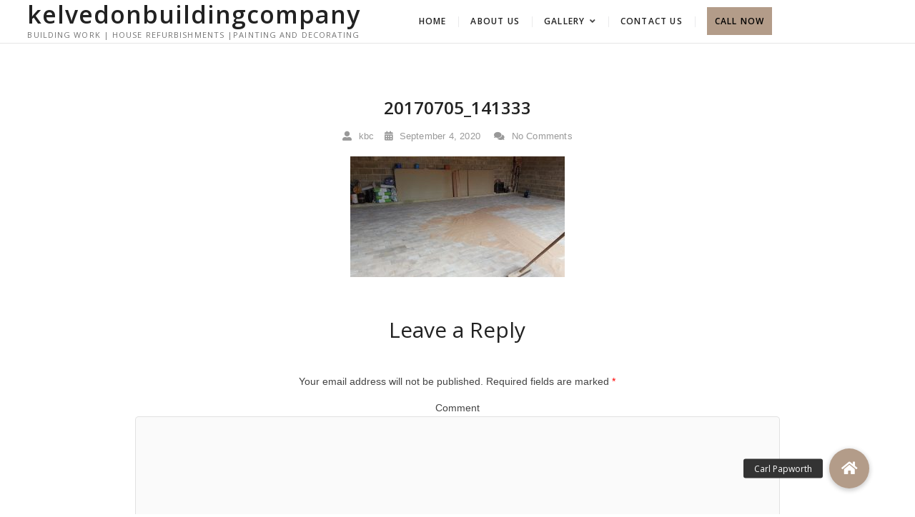

--- FILE ---
content_type: text/html; charset=UTF-8
request_url: https://kelvedonbuildingcompany.co.uk/20170705_141333
body_size: 6827
content:
<!DOCTYPE html>
<html dir="ltr" lang="en-US"
	prefix="og: https://ogp.me/ns#" >
<head>
<meta charset="UTF-8" />
<meta name="viewport" content="width=device-width" />
<link rel="profile" href="http://gmpg.org/xfn/11" />
<title>20170705_141333 | kelvedonbuildingcompany</title>

		<!-- All in One SEO 4.2.6.1 - aioseo.com -->
		<meta name="robots" content="max-image-preview:large" />
		<link rel="canonical" href="https://kelvedonbuildingcompany.co.uk/20170705_141333" />
		<meta name="generator" content="All in One SEO (AIOSEO) 4.2.6.1 " />
		<meta property="og:locale" content="en_US" />
		<meta property="og:site_name" content="kelvedonbuildingcompany | BUILDING WORK | HOUSE REFURBISHMENTS |PAINTING AND DECORATING" />
		<meta property="og:type" content="article" />
		<meta property="og:title" content="20170705_141333 | kelvedonbuildingcompany" />
		<meta property="og:url" content="https://kelvedonbuildingcompany.co.uk/20170705_141333" />
		<meta property="article:published_time" content="2020-09-04T10:28:47+00:00" />
		<meta property="article:modified_time" content="2020-09-04T10:28:47+00:00" />
		<meta name="twitter:card" content="summary" />
		<meta name="twitter:title" content="20170705_141333 | kelvedonbuildingcompany" />
		<script type="application/ld+json" class="aioseo-schema">
			{"@context":"https:\/\/schema.org","@graph":[{"@type":"BreadcrumbList","@id":"https:\/\/kelvedonbuildingcompany.co.uk\/20170705_141333#breadcrumblist","itemListElement":[{"@type":"ListItem","@id":"https:\/\/kelvedonbuildingcompany.co.uk\/#listItem","position":1,"item":{"@type":"WebPage","@id":"https:\/\/kelvedonbuildingcompany.co.uk\/","name":"Home","description":"BUILDING WORK | HOUSE REFURBISHMENTS |PAINTING AND DECORATING","url":"https:\/\/kelvedonbuildingcompany.co.uk\/"}}]},{"@type":"ItemPage","@id":"https:\/\/kelvedonbuildingcompany.co.uk\/20170705_141333#itempage","url":"https:\/\/kelvedonbuildingcompany.co.uk\/20170705_141333","name":"20170705_141333 | kelvedonbuildingcompany","inLanguage":"en-US","isPartOf":{"@id":"https:\/\/kelvedonbuildingcompany.co.uk\/#website"},"breadcrumb":{"@id":"https:\/\/kelvedonbuildingcompany.co.uk\/20170705_141333#breadcrumblist"},"author":"https:\/\/kelvedonbuildingcompany.co.uk\/author\/kbc#author","creator":"https:\/\/kelvedonbuildingcompany.co.uk\/author\/kbc#author","datePublished":"2020-09-04T10:28:47+00:00","dateModified":"2020-09-04T10:28:47+00:00"},{"@type":"Organization","@id":"https:\/\/kelvedonbuildingcompany.co.uk\/#organization","name":"kelvedonbuildingcompany","url":"https:\/\/kelvedonbuildingcompany.co.uk\/"},{"@type":"WebSite","@id":"https:\/\/kelvedonbuildingcompany.co.uk\/#website","url":"https:\/\/kelvedonbuildingcompany.co.uk\/","name":"kelvedonbuildingcompany","description":"BUILDING WORK | HOUSE REFURBISHMENTS |PAINTING AND DECORATING","inLanguage":"en-US","publisher":{"@id":"https:\/\/kelvedonbuildingcompany.co.uk\/#organization"}}]}
		</script>
		<!-- All in One SEO -->

<script id="cookieyes" type="text/javascript" src="https://cdn-cookieyes.com/client_data/495115c0b6ad456fc01ef1fc/script.js"></script><link rel='dns-prefetch' href='//cdnjs.cloudflare.com' />
<link rel='dns-prefetch' href='//fonts.googleapis.com' />
<link rel='dns-prefetch' href='//s.w.org' />
<link rel="alternate" type="application/rss+xml" title="kelvedonbuildingcompany &raquo; Feed" href="https://kelvedonbuildingcompany.co.uk/feed" />
<link rel="alternate" type="application/rss+xml" title="kelvedonbuildingcompany &raquo; Comments Feed" href="https://kelvedonbuildingcompany.co.uk/comments/feed" />
<link rel="alternate" type="application/rss+xml" title="kelvedonbuildingcompany &raquo; 20170705_141333 Comments Feed" href="https://kelvedonbuildingcompany.co.uk/feed/?attachment_id=404" />
		<script type="text/javascript">
			window._wpemojiSettings = {"baseUrl":"https:\/\/s.w.org\/images\/core\/emoji\/13.0.0\/72x72\/","ext":".png","svgUrl":"https:\/\/s.w.org\/images\/core\/emoji\/13.0.0\/svg\/","svgExt":".svg","source":{"concatemoji":"https:\/\/kelvedonbuildingcompany.co.uk\/wp-includes\/js\/wp-emoji-release.min.js?ver=5.5.17"}};
			!function(e,a,t){var n,r,o,i=a.createElement("canvas"),p=i.getContext&&i.getContext("2d");function s(e,t){var a=String.fromCharCode;p.clearRect(0,0,i.width,i.height),p.fillText(a.apply(this,e),0,0);e=i.toDataURL();return p.clearRect(0,0,i.width,i.height),p.fillText(a.apply(this,t),0,0),e===i.toDataURL()}function c(e){var t=a.createElement("script");t.src=e,t.defer=t.type="text/javascript",a.getElementsByTagName("head")[0].appendChild(t)}for(o=Array("flag","emoji"),t.supports={everything:!0,everythingExceptFlag:!0},r=0;r<o.length;r++)t.supports[o[r]]=function(e){if(!p||!p.fillText)return!1;switch(p.textBaseline="top",p.font="600 32px Arial",e){case"flag":return s([127987,65039,8205,9895,65039],[127987,65039,8203,9895,65039])?!1:!s([55356,56826,55356,56819],[55356,56826,8203,55356,56819])&&!s([55356,57332,56128,56423,56128,56418,56128,56421,56128,56430,56128,56423,56128,56447],[55356,57332,8203,56128,56423,8203,56128,56418,8203,56128,56421,8203,56128,56430,8203,56128,56423,8203,56128,56447]);case"emoji":return!s([55357,56424,8205,55356,57212],[55357,56424,8203,55356,57212])}return!1}(o[r]),t.supports.everything=t.supports.everything&&t.supports[o[r]],"flag"!==o[r]&&(t.supports.everythingExceptFlag=t.supports.everythingExceptFlag&&t.supports[o[r]]);t.supports.everythingExceptFlag=t.supports.everythingExceptFlag&&!t.supports.flag,t.DOMReady=!1,t.readyCallback=function(){t.DOMReady=!0},t.supports.everything||(n=function(){t.readyCallback()},a.addEventListener?(a.addEventListener("DOMContentLoaded",n,!1),e.addEventListener("load",n,!1)):(e.attachEvent("onload",n),a.attachEvent("onreadystatechange",function(){"complete"===a.readyState&&t.readyCallback()})),(n=t.source||{}).concatemoji?c(n.concatemoji):n.wpemoji&&n.twemoji&&(c(n.twemoji),c(n.wpemoji)))}(window,document,window._wpemojiSettings);
		</script>
		<style type="text/css">
img.wp-smiley,
img.emoji {
	display: inline !important;
	border: none !important;
	box-shadow: none !important;
	height: 1em !important;
	width: 1em !important;
	margin: 0 .07em !important;
	vertical-align: -0.1em !important;
	background: none !important;
	padding: 0 !important;
}
</style>
	<link rel='stylesheet' id='wp-block-library-css'  href='https://kelvedonbuildingcompany.co.uk/wp-includes/css/dist/block-library/style.min.css?ver=5.5.17' type='text/css' media='all' />
<link rel='stylesheet' id='wpforms-gutenberg-form-selector-css'  href='https://kelvedonbuildingcompany.co.uk/wp-content/plugins/wpforms-lite/assets/css/wpforms-full.min.css?ver=1.7.4.2' type='text/css' media='all' />
<link rel='stylesheet' id='buttonizer_frontend_style-css'  href='https://kelvedonbuildingcompany.co.uk/wp-content/plugins/buttonizer-multifunctional-button/assets/frontend.css?v=0d6f7e6ce6f1553544acb14682c8eb07&#038;ver=5.5.17' type='text/css' media='all' />
<link rel='stylesheet' id='buttonizer-icon-library-css'  href='https://cdnjs.cloudflare.com/ajax/libs/font-awesome/5.15.4/css/all.min.css?ver=5.5.17' type='text/css' media='all' integrity='sha512-1ycn6IcaQQ40/MKBW2W4Rhis/DbILU74C1vSrLJxCq57o941Ym01SwNsOMqvEBFlcgUa6xLiPY/NS5R+E6ztJQ==' crossorigin='anonymous' />
<link rel='stylesheet' id='page-list-style-css'  href='https://kelvedonbuildingcompany.co.uk/wp-content/plugins/page-list/css/page-list.css?ver=5.2' type='text/css' media='all' />
<link rel='stylesheet' id='extension-style-css'  href='https://kelvedonbuildingcompany.co.uk/wp-content/themes/extension/style.css?ver=5.5.17' type='text/css' media='all' />
<link rel='stylesheet' id='extension-font-icons-css'  href='https://kelvedonbuildingcompany.co.uk/wp-content/themes/extension/assets/font-icons/css/icon-style.css?ver=5.5.17' type='text/css' media='all' />
<link rel='stylesheet' id='extension-designs-css'  href='https://kelvedonbuildingcompany.co.uk/wp-content/themes/extension/css/style-cd-1.css?ver=5.5.17' type='text/css' media='all' />
<link rel='stylesheet' id='extension-default-styles-css'  href='https://kelvedonbuildingcompany.co.uk/wp-content/themes/extension/css/remove-default-color.css?ver=5.5.17' type='text/css' media='all' />
<link rel='stylesheet' id='extension-google-fonts-css'  href='//fonts.googleapis.com/css?family=Open+Sans%3A300%2C400%2C600%2C700&#038;ver=5.5.17' type='text/css' media='all' />
<link rel='stylesheet' id='wp-components-css'  href='https://kelvedonbuildingcompany.co.uk/wp-includes/css/dist/components/style.min.css?ver=5.5.17' type='text/css' media='all' />
<link rel='stylesheet' id='wp-editor-font-css'  href='https://fonts.googleapis.com/css?family=Noto+Serif%3A400%2C400i%2C700%2C700i&#038;ver=5.5.17' type='text/css' media='all' />
<link rel='stylesheet' id='wp-block-editor-css'  href='https://kelvedonbuildingcompany.co.uk/wp-includes/css/dist/block-editor/style.min.css?ver=5.5.17' type='text/css' media='all' />
<link rel='stylesheet' id='wp-nux-css'  href='https://kelvedonbuildingcompany.co.uk/wp-includes/css/dist/nux/style.min.css?ver=5.5.17' type='text/css' media='all' />
<link rel='stylesheet' id='wp-editor-css'  href='https://kelvedonbuildingcompany.co.uk/wp-includes/css/dist/editor/style.min.css?ver=5.5.17' type='text/css' media='all' />
<link rel='stylesheet' id='gutentor-css'  href='https://kelvedonbuildingcompany.co.uk/wp-content/plugins/gutentor/dist/blocks.style.build.css?ver=3.2.3' type='text/css' media='all' />
<script type='text/javascript' src='https://kelvedonbuildingcompany.co.uk/wp-content/plugins/1and1-wordpress-assistant/js/cookies.js?ver=5.5.17' id='1and1-wp-cookies-js'></script>
<script type='text/javascript' src='https://kelvedonbuildingcompany.co.uk/wp-includes/js/jquery/jquery.js?ver=1.12.4-wp' id='jquery-core-js'></script>
<!--[if lt IE 9]>
<script type='text/javascript' src='https://kelvedonbuildingcompany.co.uk/wp-content/themes/extension/js/html5.js?ver=3.7.3' id='html5-js'></script>
<![endif]-->
<link rel="https://api.w.org/" href="https://kelvedonbuildingcompany.co.uk/wp-json/" /><link rel="alternate" type="application/json" href="https://kelvedonbuildingcompany.co.uk/wp-json/wp/v2/media/404" /><link rel="EditURI" type="application/rsd+xml" title="RSD" href="https://kelvedonbuildingcompany.co.uk/xmlrpc.php?rsd" />
<link rel="wlwmanifest" type="application/wlwmanifest+xml" href="https://kelvedonbuildingcompany.co.uk/wp-includes/wlwmanifest.xml" /> 
<meta name="generator" content="WordPress 5.5.17" />
<link rel='shortlink' href='https://kelvedonbuildingcompany.co.uk/?p=404' />
<link rel="alternate" type="application/json+oembed" href="https://kelvedonbuildingcompany.co.uk/wp-json/oembed/1.0/embed?url=https%3A%2F%2Fkelvedonbuildingcompany.co.uk%2F20170705_141333" />
<link rel="alternate" type="text/xml+oembed" href="https://kelvedonbuildingcompany.co.uk/wp-json/oembed/1.0/embed?url=https%3A%2F%2Fkelvedonbuildingcompany.co.uk%2F20170705_141333&#038;format=xml" />
<link rel="apple-touch-icon" sizes="180x180" href="/wp-content/uploads/fbrfg/apple-touch-icon.png">
<link rel="icon" type="image/png" sizes="32x32" href="/wp-content/uploads/fbrfg/favicon-32x32.png">
<link rel="icon" type="image/png" sizes="16x16" href="/wp-content/uploads/fbrfg/favicon-16x16.png">
<link rel="manifest" href="/wp-content/uploads/fbrfg/site.webmanifest">
<link rel="shortcut icon" href="/wp-content/uploads/fbrfg/favicon.ico">
<meta name="msapplication-TileColor" content="#da532c">
<meta name="msapplication-config" content="/wp-content/uploads/fbrfg/browserconfig.xml">
<meta name="theme-color" content="#ffffff">		<style type="text/css" id="wp-custom-css">
			.copyright {
    display: none !important;
}

* {font-family:"Arial", Arial, monospace}		</style>
		</head>
<body class="attachment attachment-template-default single single-attachment postid-404 attachmentid-404 attachment-jpeg wp-embed-responsive gutentor-active  design-1 no-sidebar-layout">

<div id="page" class="site">
	<a class="skip-link screen-reader-text" href="#site-content-contain">Skip to content</a>
	<!-- Masthead ============================================= -->
	<header id="masthead" class="site-header" role="banner">
		<div class="header-wrap">
			<!-- Top Header============================================= -->
			<div class="top-header">
								<!-- Main Header============================================= -->
				<div class="main-header clearfix">
											<!-- Main Nav ============================================= -->
						<div id="sticky-header" class="clearfix">
							<div class="wrap">
								<div class="sticky-header-inner clearfix">

									<div id="site-branding" class="site-branding"><div id="site-detail"> <h2 id="site-title"> 				<a href="https://kelvedonbuildingcompany.co.uk/" title="kelvedonbuildingcompany" rel="home"> kelvedonbuildingcompany </a>
				 </h2> <!-- end .site-title --> 					<div id="site-description"> BUILDING WORK | HOUSE REFURBISHMENTS |PAINTING AND DECORATING </div> <!-- end #site-description -->
			
		</div></div>
									<nav id="site-navigation" class="main-navigation clearfix" role="navigation" aria-label="Main Menu">

										<button class="menu-toggle" aria-controls="primary-menu" aria-expanded="false">
											<span class="line-bar"></span>
									  	</button> <!-- end .menu-toggle -->

										<ul id="primary-menu" class="menu nav-menu"><li id="menu-item-47" class="menu-item menu-item-type-post_type menu-item-object-page menu-item-home menu-item-47"><a href="https://kelvedonbuildingcompany.co.uk/">Home</a></li>
<li id="menu-item-111" class="menu-item menu-item-type-post_type menu-item-object-page menu-item-111"><a href="https://kelvedonbuildingcompany.co.uk/about">About us</a></li>
<li id="menu-item-1014" class="menu-item menu-item-type-post_type menu-item-object-page menu-item-has-children menu-item-1014"><a href="https://kelvedonbuildingcompany.co.uk/gallery">Gallery</a>
<ul class="sub-menu">
	<li id="menu-item-1015" class="menu-item menu-item-type-post_type menu-item-object-page menu-item-1015"><a href="https://kelvedonbuildingcompany.co.uk/projects">Projects</a></li>
</ul>
</li>
<li id="menu-item-102" class="menu-item menu-item-type-post_type menu-item-object-page menu-item-102"><a href="https://kelvedonbuildingcompany.co.uk/contact">Contact us</a></li>
<li id="menu-item-1019" class="menu-item menu-item-type-custom menu-item-object-custom menu-item-1019"><a href="tel:+441376618653"><span style="background-color:#b39c89;padding:11px;"><font color=#000000#>Call now</span></font></a></li>
</ul>									</nav> <!-- end #site-navigation -->
										<div class="header-right">
				</div> <!-- end .header-right -->
								</div> <!-- end .sticky-header-inner -->
							</div> <!-- end .wrap -->
						</div> <!-- end #sticky-header -->
									</div> <!-- end .main-header -->
			</div> <!-- end .top-header -->

					</div> <!-- end .header-wrap -->
	</header> <!-- end #masthead -->
	<!-- Main Page Start ============================================= -->
	<div id="site-content-contain" class="site-content-contain"><div id="content" class="site-content">
	<div class="wrap">
		<div id="primary" class="content-area">
			<main id="main" class="site-main" role="main">
				<article id="post-404" class="post-404 attachment type-attachment status-inherit hentry">
										 <header class="entry-header">
						
							<div class="entry-meta">
								
									<span class="cat-links">

										
									</span> <!-- end .cat-links -->

															</div> <!-- end .entry-meta -->

						
						<h2 class="entry-title"> <a href="https://kelvedonbuildingcompany.co.uk/20170705_141333" title="20170705_141333"> 20170705_141333 </a> </h2> <!-- end.entry-title -->
						
							<div class="entry-meta">
								<span class="author vcard"><a href="https://kelvedonbuildingcompany.co.uk/author/kbc" title="20170705_141333"><i class="fas fa-user-alt" aria-hidden="true"></i> kbc</a></span><span class="posted-on"><a href="https://kelvedonbuildingcompany.co.uk/20170705_141333" title="September 4, 2020"><i class="fas fa-calendar-alt" aria-hidden="true"></i> September 4, 2020 </a></span>
									<span class="comments">

										<a href="https://kelvedonbuildingcompany.co.uk/20170705_141333#respond"><i class="fas fa-comments" aria-hidden="true"></i> No Comments</a>
									</span>

															</div> <!-- end .entry-meta -->
											</header><!-- end .entry-header -->

					<div class="entry-content">

						<p class="attachment"><a href='https://kelvedonbuildingcompany.co.uk/wp-content/uploads/2020/09/20170705_141333-scaled.jpg'><img width="300" height="169" src="https://kelvedonbuildingcompany.co.uk/wp-content/uploads/2020/09/20170705_141333-300x169.jpg" class="attachment-medium size-medium" alt="" loading="lazy" srcset="https://kelvedonbuildingcompany.co.uk/wp-content/uploads/2020/09/20170705_141333-300x169.jpg 300w, https://kelvedonbuildingcompany.co.uk/wp-content/uploads/2020/09/20170705_141333-1024x576.jpg 1024w, https://kelvedonbuildingcompany.co.uk/wp-content/uploads/2020/09/20170705_141333-768x432.jpg 768w, https://kelvedonbuildingcompany.co.uk/wp-content/uploads/2020/09/20170705_141333-1536x864.jpg 1536w, https://kelvedonbuildingcompany.co.uk/wp-content/uploads/2020/09/20170705_141333-2048x1152.jpg 2048w" sizes="(max-width: 300px) 100vw, 300px" /></a></p>

					</div><!-- end .entry-content -->
					
<div id="comments" class="comments-area">
				<div id="respond" class="comment-respond">
		<h3 id="reply-title" class="comment-reply-title">Leave a Reply <small><a rel="nofollow" id="cancel-comment-reply-link" href="/20170705_141333#respond" style="display:none;">Cancel reply</a></small></h3><form action="https://kelvedonbuildingcompany.co.uk/wp-comments-post.php" method="post" id="commentform" class="comment-form" novalidate><p class="comment-notes"><span id="email-notes">Your email address will not be published.</span> Required fields are marked <span class="required">*</span></p><p class="comment-form-comment"><label for="comment">Comment</label> <textarea id="comment" name="comment" cols="45" rows="8" maxlength="65525" required="required"></textarea></p><p class="comment-form-author"><label for="author">Name <span class="required">*</span></label> <input id="author" name="author" type="text" value="" size="30" maxlength="245" required='required' /></p>
<p class="comment-form-email"><label for="email">Email <span class="required">*</span></label> <input id="email" name="email" type="email" value="" size="30" maxlength="100" aria-describedby="email-notes" required='required' /></p>
<p class="comment-form-url"><label for="url">Website</label> <input id="url" name="url" type="url" value="" size="30" maxlength="200" /></p>
<p class="comment-form-cookies-consent"><input id="wp-comment-cookies-consent" name="wp-comment-cookies-consent" type="checkbox" value="yes" /> <label for="wp-comment-cookies-consent">Save my name, email, and website in this browser for the next time I comment.</label></p>
<p class="form-submit"><input name="submit" type="submit" id="submit" class="submit" value="Post Comment" /> <input type='hidden' name='comment_post_ID' value='404' id='comment_post_ID' />
<input type='hidden' name='comment_parent' id='comment_parent' value='0' />
</p></form>	</div><!-- #respond -->
	</div> <!-- .comments-area -->				</article><!-- end .post -->
				
	<nav class="navigation post-navigation" role="navigation" aria-label="Posts">
		<h2 class="screen-reader-text">Post navigation</h2>
		<div class="nav-links"><div class="nav-previous"><a href="https://kelvedonbuildingcompany.co.uk/20170705_141333" rel="prev"><span class="meta-nav">Published in</span><span class="post-title">20170705_141333</span></a></div></div>
	</nav>
			</main><!-- end #main -->
		</div> <!-- end #primary -->
		  	</div><!-- end .wrap -->
</div><!-- end #content -->

		<!-- Footer Start ============================================= -->
		<footer id="colophon" class="site-footer" role="contentinfo">
		
			<!-- Site Information ============================================= -->
			<div class="site-info"  >
				<div class="wrap">
										<div class="copyright">
					
						<a title="kelvedonbuildingcompany" target="_blank" href="https://kelvedonbuildingcompany.co.uk/">kelvedonbuildingcompany</a> | 
									Designed by: <a title="Theme Freesia" target="_blank" href="https://themefreesia.com">Theme Freesia</a> |
									 <a title="WordPress" target="_blank" href="https://wordpress.org">WordPress</a> | &copy; Copyright All right reserved 						 | <a class="privacy-policy-link" href="https://kelvedonbuildingcompany.co.uk/privacy-policy">Privacy Policy</a><span role="separator" aria-hidden="true"></span>					</div><!-- end .copyright -->
					<div style="clear:both;"></div>
				</div> <!-- end .wrap -->
			</div> <!-- end .site-info -->
								<button type="button" class="go-to-top" type="button">
						<span class="screen-reader-text">Top</span>
						<span class="icon-bg"></span>
							 <span class="back-to-top-text">Top</span>
							<i class="fas fa-angle-up back-to-top-icon"></i>
					</button>
						<div class="page-overlay"></div>
		</footer> <!-- end #colophon -->
	</div><!-- end .site-content-contain -->
</div><!-- end #page -->
<script type='text/javascript' id='buttonizer_frontend_javascript-js-extra'>
/* <![CDATA[ */
var buttonizer_ajax = {"ajaxurl":"https:\/\/kelvedonbuildingcompany.co.uk\/wp-admin\/admin-ajax.php","version":"2.9.0","buttonizer_path":"https:\/\/kelvedonbuildingcompany.co.uk\/wp-content\/plugins\/buttonizer-multifunctional-button","buttonizer_assets":"https:\/\/kelvedonbuildingcompany.co.uk\/wp-content\/plugins\/buttonizer-multifunctional-button\/assets\/","base_url":"https:\/\/kelvedonbuildingcompany.co.uk","current":[],"in_preview":"","is_admin":"","cache":"49351770db5146127f245bd82010ceb9","enable_ga_clicks":"1"};
/* ]]> */
</script>
<script type='text/javascript' src='https://kelvedonbuildingcompany.co.uk/wp-content/plugins/buttonizer-multifunctional-button/assets/frontend.min.js?v=0d6f7e6ce6f1553544acb14682c8eb07&#038;ver=5.5.17' id='buttonizer_frontend_javascript-js'></script>
<script type='text/javascript' src='https://kelvedonbuildingcompany.co.uk/wp-content/themes/extension/js/extension-main.js?ver=5.5.17' id='extension-main-js'></script>
<script type='text/javascript' src='https://kelvedonbuildingcompany.co.uk/wp-content/themes/extension/js/navigation.js?ver=5.5.17' id='extension-navigation-js'></script>
<script type='text/javascript' src='https://kelvedonbuildingcompany.co.uk/wp-content/themes/extension/js/skip-link-focus-fix.js?ver=5.5.17' id='extension-skip-link-focus-fix-js'></script>
<script type='text/javascript' src='https://kelvedonbuildingcompany.co.uk/wp-content/themes/extension/assets/sticky/jquery.sticky.min.js?ver=5.5.17' id='jquery-sticky-js'></script>
<script type='text/javascript' src='https://kelvedonbuildingcompany.co.uk/wp-content/themes/extension/assets/sticky/sticky-settings.js?ver=5.5.17' id='extension-sticky-settings-js'></script>
<script type='text/javascript' src='https://kelvedonbuildingcompany.co.uk/wp-includes/js/comment-reply.min.js?ver=5.5.17' id='comment-reply-js'></script>
<script type='text/javascript' id='gutentor-block-js-extra'>
/* <![CDATA[ */
var gutentorLS = {"fontAwesomeVersion":"5","restNonce":"27e86f1f1a","restUrl":"https:\/\/kelvedonbuildingcompany.co.uk\/wp-json\/"};
/* ]]> */
</script>
<script type='text/javascript' src='https://kelvedonbuildingcompany.co.uk/wp-content/plugins/gutentor/assets/js/gutentor.min.js?ver=3.2.3' id='gutentor-block-js'></script>
<script type='text/javascript' src='https://kelvedonbuildingcompany.co.uk/wp-includes/js/wp-embed.min.js?ver=5.5.17' id='wp-embed-js'></script>
</body>
</html>

--- FILE ---
content_type: text/css
request_url: https://kelvedonbuildingcompany.co.uk/wp-content/themes/extension/style.css?ver=5.5.17
body_size: 20718
content:
/*
Theme Name:Extension
Theme URI: https://themefreesia.com/themes/extension
Author: Theme Freesia
Author URI: https://themefreesia.com
Description: Extension is a WordPress theme exclusively built for blogger, news and education. It is clean, super flexible, fully responsive designs, amazing new features, complete 1-click website demos and lifetime free updates. Extension design can be used for any type of website. This theme is compatible with Gutenberg and Elementor. It has 5 header design available at free. Select any header design which is suitable for your projects. All the demo displayed in below is using Elementor and Gutenberg. It consists Contact Us Template and Gallery Template, Popular Posts widgets and Sidebar. Get free support at https://tickets.themefreesia.com/ and View free demo sites at https://demo.themefreesia.com/extension/ , https://demo.themefreesia.com/gutenberg/ , https://demo.themefreesia.com/extension-app/ , https://demo.themefreesia.com/extension-education/ and https://demo.themefreesia.com/extension-construction/
Version: 1.0.4
Requires at least: 5.0
Requires PHP: 5.6
Text Domain: extension
License: GNU General Public License version 3.0
License URI: http://www.gnu.org/licenses/gpl-3.0.html

Tags: threaded-comments, right-sidebar, custom-background, custom-header, custom-logo, custom-menu, editor-style, featured-images, flexible-header, post-formats, sticky-post, theme-options, translation-ready, blog, entertainment, education, wide-blocks, block-styles

All files, unless otherwise stated, are released under the GNU General Public License
version 3.0 (http://www.gnu.org/licenses/gpl-3.0.html)
==================================================
*/

/* 1.0 Browser Reset
================================================== */
html {
	overflow-y: scroll;
	-webkit-text-size-adjust: 100%;
	-ms-text-size-adjust: 100%;
	-webkit-font-smoothing: antialiased;
  	-moz-osx-font-smoothing: grayscale;
  	text-rendering: optimizelegibility;
}

html, body, div, span, applet, object, iframe,
h1, h2, h3, h4, h5, h6, p, blockquote, pre,
a, abbr, acronym, address, big, cite, code,
del, dfn, em, font, ins, kbd, q, s, samp,
small, strike, strong, sub, sup, tt, var,
dl, dt, dd, ol, ul, li,
fieldset, form, label, legend,
table, caption, tbody, tfoot, thead, tr, th, td {
	border: 0;
	font-family: inherit;
	font-size: 100%;
	font-style: inherit;
	font-weight: inherit;
	margin: 0;
	outline: 0;
	padding: 0;
	vertical-align: baseline;
}

*,
*:before,
*:after { /* box layout to all elements */
	-webkit-box-sizing: border-box;
	-moz-box-sizing: border-box;
	box-sizing: border-box;
}

body {
	background-color: #fff;
}

article,
aside,
details,
figcaption,
figure,
footer,
header,
main,
nav,
section {
	display: block;
}

ol, ul {
	list-style: none;
	margin: 0;
}

ul li a,
ol li a {
	color: #545454;
}

ul li a:hover,
ol li a:hover {
	color: #E70E60;
}

ul ul,
ol ol,
ul ol,
ol ul {
	margin-bottom: 0;
}

table, 
th, 
td {
	border: 1px solid rgba(0, 0, 0, 0.1);
}

table {
	border-collapse: separate;
	border-spacing: 0;
	border-width: 1px 0 0 1px;
	margin-bottom: 20px;
	width: 100%;
}

caption, 
th {
	font-weight: 400;
	text-align: left;
}

th {
	text-transform: uppercase;
	color: #333;
}

td, th {
	padding: 8px;
	border-width: 0 1px 1px 0;
}

a img {
	border: 0 none;
}

embed,
iframe,
object {
	max-width: 100%;
}

/* Other fixes*/
*,*:before,
*:after {
	-webkit-box-sizing: border-box;
    -moz-box-sizing: border-box;
    -ms-box-sizing: border-box;
    box-sizing: border-box;
}

/* Webkit */
::selection {
	background: #E70E60;
	color: #fff;
}

/* Gecko/Mozilla */
::-moz-selection {
	background: #E70E60;
	color: #fff;
}

/* 2.0 Typography
================================================== */
body,
button,
input,
select,
textarea {
	color: #444;
	font-family: "Open Sans", "Helvetica Neue", helvetica, arial, sans-serif;
	font-size: 14px;
	font-weight: 400;
	line-height: 1.7;
	word-wrap: break-word;
	overflow-x: hidden;
}

/* ----- #Headings  ----- */
h1, 
h2, 
h3, 
h4, 
h5, 
h6 {
	color: #222;
	font-family: "Open Sans", sans-serif;
	font-weight: 600;
	margin-top:0;
	margin-bottom: 15px;
}

h1 a, 
h2 a, 
h3 a, 
h4 a, 
h5 a, 
h6 a { 
	color: #222;
	font-weight: inherit;
}

h1 {
	font-size: 34px;
	line-height: 1.233;
}

h2 {
	font-size: 30px;
	line-height: 1.269;
}

h3 {
	font-size: 26px;
	line-height: 1.292;
}

h4 {
	font-size: 22px;
	line-height: 1.318;
}

h5 {
	font-size: 20px;
	line-height: 1.350;
}

h6 {
	font-size: 18px;
	line-height: 1.389;
}

.highlight { 
	font-weight: 500;
}

/* ----- #Text Elements  ----- */
p {
	padding: 0;
	margin: 0 0 10px 0;
}

b, 
strong { 
	font-weight: 700; 
}

dfn, 
cite, 
em, 
i {
	font-style: italic;
}

/* -----  #Blockquote shortcode start styles  ----- */
blockquote {
	border-left: 2px solid #ddd;
	color: #888;
	font-family: "Open Sans", sans-serif;
	font-size: 16px;
	-webkit-hyphens: none;
	-moz-hyphens: none;
	-ms-hyphens: none;
	hyphens: none;
	letter-spacing: 0.3px;
	line-height: 26px;
	margin-bottom: 20px;
	padding: 16px 20px 1px;
	position: relative;
	quotes: none;
}

blockquote cite {
	display: block;
	font-size: 15px;
	font-style: normal;
	text-align: right;
}

blockquote em,
blockquote i,
blockquote cite {
	font-style: normal;
}

address {
	display: block;
	margin: 0 0 1.6em;
}

pre {
	background-color: #f8f8f8;
	-webkit-border-radius: 5px;
	-moz-border-radius: 5px;
	border-radius: 5px;
	clear: both;
	color: #747474;
	font-family: "Courier 10 Pitch", Courier, monospace;
	font-size: 14px;
	line-height: 1.500;
	margin-bottom: 20px;
	overflow: auto;
	padding: 30px;
	position: relative;
	white-space: pre;
	z-index: 1;
}

code, 
kbd, 
tt, 
var {
	font: 14px Monaco, Consolas, "Andale Mono", "DejaVu Sans Mono", monospace;
	line-height: 1.500;
}

abbr,
acronym,
dfn {
	border-bottom: 1px dotted #666;
	cursor: help;
}

mark, 
ins {
	background: #fff9c0;
	text-decoration: none;
	margin-bottom: 20px;
}

sup,
sub {
	font-size: 75%;
	height: 0;
	line-height: 1;
	position: relative;
	vertical-align: baseline;
}

sup {
	bottom: 1ex;
}

sub {
	top: .5ex;
}

audio,
video {
	display: inline-block;
}

audio:not([controls]) {
	display: none;
	height: 0;
}

img {
	border-style: none;
}

svg:not(:root) {
	overflow: hidden;
}

[hidden] {
	display: none;
}

/* 3.0 Links
================================================== */
a {
	color: #E70E60;
	cursor:pointer;
	text-decoration: none;
	transition-property: color;
	transition-duration: 0.2s;
	transition-timing-function: linear;
}

a:active,
a:hover {
	text-decoration: none;
}

a:focus {
	outline: thin dotted;
}

/* 4.0 Body Structure
================================================== */
#page {
	width: 100%;
	background-color: #fff;
}

.wide-wrap:after,
.wrap:after {
	clear: both;
	content: "";
	display: block;
}

.wide-wrap {
	margin: 0 40px;
}

.wrap {
	margin: 0 auto;
	max-width: 1300px;
	padding: 0;
	position: relative;
}

.inner-wrap {
	max-width: 978px;
	margin: 0 auto;
	overflow: hidden;
}

/* --------------------------------------------
	Column
-------------------------------------------- */

.column {
	margin: 0 -15px;
}

.one-column,
.two-column,
.three-column,
.four-column {
	float: left;
	padding: 0 15px 30px;
}

.two-column-full-width {
	float: left;
	padding-bottom: 40px;
}

.one-column,
#primary .two-column {
	width:100%;
}

.two-column,
.two-column-full-width,
#primary .three-column,
#primary .four-column-full-width,
#primary .four-column {
	width: 50%;
}

.three-column,
.boxed-layout-small .four-column-full-width,
.three-column-full-width {
	width: 33.33%;
}

.four-column,
.four-column-full-width {
	width: 25%;
}

#primary .three-column:nth-child(3n+4),
#primary .four-column:nth-child(4n+5),
.boxed-layout-small .four-column-full-width:nth-child(4n+5) {
 	clear: none;
}

.two-column:nth-child(2n+3),
.three-column:nth-child(3n+4),
.four-column:nth-child(4n+5),
.four-column-full-width:nth-child(4n+5),
.boxed-layout-small .four-column-full-width:nth-child(3n+4),
#primary .three-column:nth-child(2n+3),
#primary .four-column:nth-child(2n+3) {
 	clear: both;
}



/* 6.0 Accessibility
================================================== */

/* Text meant only for screen readers */
.screen-reader-text {
	clip: rect(1px, 1px, 1px, 1px);
	position: absolute !important;
	height: 1px;
	overflow: hidden;
	width: 1px;
}

.screen-reader-text:hover,
.screen-reader-text:active,
.screen-reader-text:focus {
	background-color: #f1f1f1;
	-webkit-border-radius: 3px;
	-moz-border-radius: 3px;
	border-radius: 3px;
	-webkit-box-shadow:	0 1px 2px rgba(0, 0, 0, 0.15);
	-moz-box-shadow:	0 1px 2px rgba(0, 0, 0, 0.15);
	box-shadow:	0 1px 2px rgba(0, 0, 0, 0.15);
	clip: auto !important;
	color: #E70E60;
	display: block;
	font-size: 14px;
	font-weight: 700;
	height: auto;
	left: 5px;
	line-height: normal;
	padding: 15px 23px 14px;
	text-decoration: none;
	top: 5px;
	width: auto;
	z-index: 100000; /* Above WP toolbar */
}

/* 7.0 Alignments
================================================== */

.alignleft {
	display: inline;
	float: left;
	margin-right: 20px;
}

.alignright {
	display: inline;
	float: right;
	margin-left: 20px;
}

.aligncenter {
	clear: both;
	display: block;
	margin: 0 auto;
}

/* 8.0 Breadcrumb
================================================== */

.breadcrumb {
	font-size: 13px;
	margin-bottom: 10px;
	overflow: hidden;
	text-overflow: ellipsis;
	white-space: nowrap;
}

.breadcrumb,
.breadcrumb a:hover {
	color: #999;
}

.breadcrumb a {
	color: #333;
}

.breadcrumb .home:before {
	content: '\f015';
	display: inline-block;
	font-family: "FontAwesome";
	font-size: 16px;
	font-style: normal;
	line-height: 1.313;
	margin-right: 4px;
	vertical-align: top;
}

/* 9.0 Universal Clearfix
================================================== */
/* slightly enhanced, universal clearfix hack */
.clearfix:after {
     visibility: hidden;
     display: block;
     font-size: 0;
     content: " ";
     clear: both;
     height: 0;
}

.clearfix { 
	display: inline-block; 
}

/* start commented backslash hack \*/

* html .clearfix { 
	height: 1%; 
}
.clearfix { 
	display: block; 
}
/* close commented backslash hack */


/* 10.0 Forms
================================================== */

button,
input,
select,
textarea {
	font-size: 100%; /* Corrects font size in all browsers */
	margin: 0; /* Addresses margins set differently in IE6/7, F3/4, S5, Chrome */
	vertical-align: baseline; /* Appearance and consistency in all browsers */
	*vertical-align: middle; /* Appearance and consistency in IE6/IE7 */
}

input[type="text"],
input[type="email"],
input[type="url"],
input[type="tel"],
input[type="number"],
input[type="date"],
input[type="search"],
input[type="password"],
textarea {
	padding: 10px;
	border: 1px solid rgba(0, 0, 0, 0.1);
	-webkit-border-radius: 5px;
	-moz-border-radius: 5px;
	border-radius: 5px;
	width: 100%;
	margin-bottom: 30px;
	background-color: #fafafa;
}

input[type="search"] {
	background-color: transparent;
	-webkit-border-radius: 0;
	-moz-border-radius: 0;
	border-radius: 0;
}

button,
input[type="reset"],
input[type="button"],
input[type="submit"] {
	background-color: #E70E60;
	-webkit-border-radius: 3px;
	-moz-border-radius: 3px;
	border-radius: 3px;
	border: 0 none;
	color: #fff;
	cursor: pointer;
	display: block;
	padding: 5px 18px;
	text-align: center;
	text-transform: uppercase;
	-webkit-transition: all 0.3s ease-out;
	-moz-transition: all 0.3s ease-out;
	-o-transition: all 0.3s ease-out;
	-ms-transition: all 0.3s ease-out;
	transition: all 0.3s ease-out;
	-webkit-appearance: button;
}

button:focus,
input[type="reset"]:focus,
input[type="button"]:focus,
input[type="submit"]:focus {
	color: #fff;
	outline: thin dotted;
	outline-offset: -4px;
}

input[type="reset"]:focus,
input[type="button"]:focus,
input[type="submit"]:focus {
	background-color: #1a1a1a;
}

input[type="text"]:focus,
input[type="email"]:focus,
input[type="search"]:focus,
input[type="password"]:focus,
textarea:focus {
	border-color: rgba(0, 0, 0, 0.30);
	background-color: #fff;
}

input[type="search"]:focus {
	background-color: #f8f8f8;
}

input[type="checkbox"],
input[type="radio"] {
	padding: 0; /* Addresses excess padding in IE8/9 */
}

input[type=search] {
  -webkit-appearance: none;
}

/* #Search Form 
================================================== */
.header-search:before,
.header-search-x:before {
	color: #222;
	display: inline-block;
	font-size: 16px;
	font-family: 'Font Awesome 5 Free';
	font-weight: 900;
	-webkit-transition: all 0.5s ease;
	-moz-transition: all 0.5s ease;
	-o-transition: all 0.5s ease;
	-ms-transition: all 0.5s ease;
	transition: all 0.5s ease;
}

.header-search:before {
	content: '\f002';
}

.header-search-x:before {
	content: '\f00d';
}

.header-search, 
.header-search-x {
	background-color: transparent;
	border: none;
	cursor: pointer;
	display: inline-block;
	height: 30px;
	width: 30px;
	padding: 0;
}

/** hidden search field **/
#search-box {
	border: 3px solid rgba(0, 0, 0, 0.4);
	box-shadow: 0 0 2px rgba(0, 0, 0, 0.1);
	opacity: 0;
	-moz-opacity: 0;
	filter:alpha(opacity=0);
	position: absolute;
	right: 0;
	top: 80px;
	width: 350px;
	-webkit-transition: all 0.5s ease 0s;
	-moz-transition: all 0.5s ease 0s;
	-o-transition: all 0.5s ease 0s;
	-ms-transition: all 0.5s ease 0s;
	transition: all 0.5s ease 0s;
	z-index: 9999;
}

#search-box.show-search-box {
	opacity: 1;
	-moz-opacity: 1;
	filter:alpha(opacity=100);
	top: 50px;
}

#search-box .search-form {
	background-color: rgba(255, 255, 255, 0.9);
	display: none;
	width: 100%;
}
#search-box.show-search-box .search-form {
	display: block;
}

#search-box input.search-field {
	width: calc(100% - 50px);
}

#search-box .search-submit {
	color: #999;
	background-color: transparent;
	border-top: none;
	border-left: none;
	border-right: none;
	margin-bottom: 0;
}

#search-box input[type="search"] {
	background-color: transparent;
	border-top: none;
	border-left: none;
	border-right: none;
	border-bottom: none;
}

/* 11.0 Logo-Name-Slogan
================================================== */

#site-branding {
	float: left;
	width: auto;
}

.header-wrap-inner #site-branding {
	float: none;
	display: inline-block;
	padding: 10px 0;
	width: 100%;
}

 .custom-logo-link {
	display: inline-block;
	vertical-align: top;
}

.custom-logo {
	height: 60px;
	width: auto;
}

.header-wrap-inner .custom-logo {
	height: auto;
}

#site-detail {
	display: inline-block;
	text-align: left;
}

.header-wrap-inner #site-detail {
	display: block;
	text-align: center;
}


#site-title {
	font-family: "Open Sans", sans-serif;
	font-size: 34px;
	font-style: inherit;
	font-weight: 600;
	letter-spacing: 1px;
	line-height: 40px;
	margin: 0;
	-webkit-transition: all 300ms ease-out 0s;
	-moz-transition: all 300ms ease-out 0s;
	-o-transition: all 300ms ease-out 0s;
	-ms-transition: all 300ms ease-out 0s;
	transition: all 300ms ease-out 0s;
}

#site-title a {
	color: #222;
	display: block;
}

#site-description {
	clear: both;
	color: #747474;
	font-family: "Open Sans", sans-serif;
	font-size: 11px;
	font-weight: 400;
	letter-spacing: 0.1em;
	line-height: 1.727;
	margin: 0;
	text-transform: uppercase;
}

/* #Horizontal Line
================================================== */
hr {
	background-color: rgba(0, 0, 0, 0.1);
	border: 0;
	height: 1px;
	margin-bottom: 1.5em;
}

/* 12.0 Images
================================================== */
img {
	height: auto;/* Make sure images are scaled correctly. */
	max-width: 100%;/* Adhere to container width. */
	vertical-align: top;
}

img.alignleft,
img.alignright,
img.aligncenter {
	margin-top: 20px;
	margin-bottom: 20px;
}

figure {
	margin: 0;
}

img#wpstats {
	display: none;
}

.entry-content img,
.comment-content img,
.widget img {
	max-width: 100%;
}

.img-border {
	background-color: #fff;
	padding: 5px;
	border: 1px solid #ccc;
}

/* ----- Media ----- */
.page-content img.wp-smiley,
.entry-content img.wp-smiley,
.comment-content img.wp-smiley {
	border: none;
	margin-bottom: 0;
	margin-top: 0;
	padding: 0;
}

.wp-caption {
	margin-bottom: 20px;
	max-width: 100%;
}

.wp-caption a {
	position: relative;
}

.wp-caption .wp-caption-text {
	margin-bottom: 0;
	padding: 10px 0;
	border-bottom: 1px solid rgba(0, 0, 0, 0.1);
}

.wp-caption .wp-caption-text,
.gallery-caption {
	font-style: italic;
}

/* 13.0 Margin-Padding-Border Override Classes
================================================== */
.margin-top-none {
	/* Clear Margin Top */
	margin-top: 0 !important;
}

.margin-bottom-none {
	/* Clear Margin Bottom */
	margin-bottom: 0 !important;
}

.margin-right-none {
	/* Clear Margin Right */
	margin-right: 0 !important;
}

.margin-left-none {
	/* Clear Margin Left */
	margin-left: 0 !important;
}

.padding-top-none {
	/* Clear Padding Top */
	padding-top: 0 !important;
}

.padding-bottom-none {
	/* Clear Padding Bottom */
	padding-bottom: 0 !important;
}

.padding-right-none {
	/* Clear Padding Right */
	padding-right: 0 !important;
}

.padding-left-none {
	/* Clear Padding Left */
	padding-left: 0 !important;
}

.border-top-none {
	/* Clear Border Top */
	border-top: 0 none !important;
}

.border-bottom-none {
	/* Clear Border Bottom */
	border-bottom: 0 none !important;
}

.border-right-none {
	/* Clear Border Right */
	border-right: 0 none !important;
}

.border-left-none {
	/* Clear Border Left */
	border-left: 0 none !important;
}

.shadow-none {
	/* Remove Shadow */
    -webkit-box-shadow: none !important;
    -moz-box-shadow: none !important;
    box-shadow: none !important;
}

.margin-bottom-none p {
    /* Clear Inner p Tags Margin Bottom */
    margin-bottom: 0 !important;
}

/* 14.0 Header Section
================================================== */
/* ----- Top Header Bar ----- */

.side-menu-wrap {
	display: inline-block;
	position: relative;
	clear: both;
	text-align: left;
}

.side-menu {
	background-color: #fff;
	-webkit-box-shadow: 0 0px 3px rgba(0, 0, 0, 0.20);
	-moz-box-shadow: 0 0px 3px rgba(0, 0, 0, 0.20);
	box-shadow: 0 0px 3px rgba(0, 0, 0, 0.20);
	display: none;
	z-index: 999;
	margin-right: -14px;
	position: fixed;
	right: -100%;
	height: 100%;
	max-width: 340px;
	padding: 50px 30px 0;
	top: 0;
	-webkit-transition: all 0.5s ease;
	-moz-transition: all 0.5s ease;
	-o-transition: all 0.5s ease;
	-ms-transition: all 0.5s ease;
	transition: all 0.5s ease;
	overflow-y: scroll;
}
	
.side-menu.show {
	right: 0;
}

.admin-bar .side-menu {
	top: 30px;
}

.side-nav-wrap {
	padding-bottom: 30px;
}

.side-widget-tray {
	display: inline-block;
	width: 100%;
}

.page-overlay.side-menu-open {
	visibility: visible;
	opacity: 1;
	-moz-opacity: 1;
	filter:alpha(opacity=100);
}

.page-overlay {
	position: fixed;
	display: block;
	left: 0;
	right: 0;
	top: 0;
	bottom: 0;
	background-color: rgba(34, 34, 34, 0.6);
	cursor: url("data:image/svg+xml;charset=utf8,%3Csvg xmlns='http://www.w3.org/2000/svg' width='20' height='20' viewBox='0 0 20 20'%3E%3Cpath fill='%23FFF' d='M20 1l-1-1-9 9-9-9-1 1 9 9-9 9 1 1 9-9 9 9 1-1-9-9'/%3E%3C/svg%3E"),pointer;
	z-index: 99;
	visibility: hidden;
	opacity: 0;
	-moz-opacity: 0;
	filter:alpha(opacity=0);
	-webkit-transition: all .4s cubic-bezier(.075,.82,.165,1),opacity 250ms;
	-moz-transition: all .4s cubic-bezier(.075,.82,.165,1),opacity 250ms;
	-o-transition: all .4s cubic-bezier(.075,.82,.165,1),opacity 250ms;
	transition: all .4s cubic-bezier(.075,.82,.165,1),opacity 250ms;
}

.show-menu-toggle {
	background-color: transparent;
	border: none;
	cursor: pointer;
	display: inline-block;
	margin-right: -4px;
	padding: 0 0 0 10px;
	width: auto;
}

.show-menu-toggle .sn-text {
	position: absolute;
	width: 1px;
	height: 1px;
	padding: 0;
	margin: -1px;
	overflow: hidden;
	clip: rect(0,0,0,0);
	border: 0;
}

.show-menu-toggle .bars:after, 
.show-menu-toggle .bars:before {
	background-color: #000;
	position: absolute;
	content: '';
	display: inline-block;
	height: 2px;
	-webkit-transition: all ease .3s;
	-moz-transition: all ease .3s;
	-o-transition: all ease .3s;
	-ms-transition: all ease .3s;
	transition: all ease .3s;
	outline: 1px solid transparent;
	right: 0;
}

.show-menu-toggle .bars:after {
	width: 15px;
	top: 7px;
}

.show-menu-toggle .bars:before {
	width: 35px;
	top: -7px;
}

.show-menu-toggle .bars {
	background-color: #000;
	display: inline-block;
	width: 20px;
	height: 2px;
	position: relative;
	top: -10px;
	vertical-align: bottom;
	-webkit-transition: all 500ms ease 0s;
	-moz-transition: all 500ms ease 0s;
	-o-transition: all 500ms ease 0s;
	-ms-transition: all 500ms ease 0s;
	transition: all 500ms ease 0s;
}

.show-menu-toggle:hover .bars:after,
.show-menu-toggle:hover .bars {
	width: 35px;
}

.hide-menu-toggle {
	background-color: transparent;
	border: none;
	cursor: pointer;
	padding: 8px 20px;
	position: absolute;
	left: 15px;
	top: 10px;
}

.hide-menu-toggle .bars:after, 
.hide-menu-toggle .bars:before {
	background-color: #999;
	position: absolute;
	content: '';
	display: inline-block;
	width: 25px;
	height: 2px;
	-webkit-transition: all ease .3s;
	-moz-transition: all ease .3s;
	-o-transition: all ease .3s;
	-ms-transition: all ease .3s;
	transition: all ease .3s;
	outline: 1px solid transparent;
	left: 0;
}

.hide-menu-toggle .bars:after {
	top: 0;
	-webkit-transform: translateX(-50%) rotate(-45deg);
	-moz-transform: translateX(-50%) rotate(-45deg);
	-ms-transform: translateX(-50%) rotate(-45deg);
	-o-transform: translateX(-50%) rotate(-45deg);
	transform: translateX(-50%) rotate(-45deg);
}

.hide-menu-toggle .bars:before {
	top: 0;
	-webkit-transform: translateX(-50%) rotate(45deg);
	-moz-transform: translateX(-50%) rotate(45deg);
	-ms-transform: translateX(-50%) rotate(45deg);
	-o-transform: translateX(-50%) rotate(45deg);
	transform: translateX(-50%) rotate(45deg);
}

.hide-menu-toggle .bars {
	display: inline-block;
	position: relative;
	top: -10px;
	vertical-align: bottom;
}

.side-menu-wrap .side-nav-wrap a {
	color: #000;
	display: block;
	font-family: "Open Sans",sans-serif;
	font-size: 20px;
	line-height: 34px;
	text-align: right;
}

.side-menu-wrap .side-nav-wrap a:hover {
	color: #E70E60;
}

.side-menu .social-links {
	margin-bottom: 40px;
}

.header-wrap {
	position: relative;
	display: block;
	clear: both;
}

.top-bar {
	background-color: #111;
	margin: 0;
}

.top-bar .widget_contact {
	margin: 0;
}

.top-bar .widget_contact ul li {
	display: inline-block;
	margin-right: 10px;
	margin-bottom: 0;
}

.top-bar .widget_contact ul li a {
	color: #fff;
	font-size: 13px;
}

.top-bar .widget_contact ul li a i {
	color: #E70E60;
}

.top-header {
	text-align: center;
	background-position: center center;
	background-size: cover;
}

.header-wrap-inner {
	max-width: 100%;
	margin: 0 auto;
	padding: 0 15px;
	display: flex;
	flex-direction: row;
	justify-content: center;
	align-items: center;
}

.header-left {
	margin-left: 5%;
	width: 25%;
	text-align: left;
}

.header-right {
	display: inline-block;
	margin-right: 5%;
	position: relative;
	width: 25%;
	text-align: right;
}

.header-right button:focus {
	background-color: transparent;
	color: #000;
}

.sticky-header-inner .header-right {
	float: right;
	position: absolute;
	right: 0;
	top: 15px;
	width: auto;
	margin: 0;
}

#sticky-header {
	border-bottom: 1px solid rgba(0, 0, 0, 0.1);
	width: 100%;
	z-index: 999;
}

.is-sticky #sticky-header {
	background-color: rgba(255, 255, 255, 0.7);
	-webkit-box-shadow: 0 1px 2px rgba(0, 0, 0, 0.15);
	-moz-box-shadow: 0 1px 2px rgba(0, 0, 0, 0.15);
  	box-shadow: 0 1px 2px rgba(0, 0, 0, 0.15);
	border-bottom: none;
}

.is-sticky .main-header {
	border-bottom: none;
}

@media only screen and (max-width: 767px) {
	.is-sticky #sticky-header {
		background-color: #fff;
	}
}

.boxed-layout #sticky-header,
.boxed-layout-small #sticky-header {
	width: inherit;
}

/* ----- Header Widget Title ----- */
.top-bar .widget-title {
	display: none;
}

/* ----- Header Image ----- */
.header-image {
	width: 100%;
	height: auto;
}

/* ----- Header Media ----- */
.custom-header {
    display: block;
    height: auto;
    width: 100%;
}

.custom-header-wrap {
    position: relative;
}

/* -----  Header Image Small ----- */
.header-image-small .custom-header-wrap {
	max-width: 1300px;
	margin: 50px auto 0;
}

#wp-custom-header-video {
	width: 100%;
}

video#wp-custom-header-video {
	height: auto;
}

.wp-custom-header .wp-custom-header-video-button { 
	background-color: rgba(0, 0, 0, 0.3);
	border: 1px solid rgba(255, 255, 255, 0.6);
	color: rgba(255, 255, 255, 0.6);
	cursor: pointer;
	font-size: 0;
	height: 45px;
	overflow: hidden;
	padding: 0;
	position: absolute;
	right: 30px;
	top: 30px;
	-webkit-transition: all 300ms ease-out 0s;
	-moz-transition: all 300ms ease-out 0s;
	-o-transition: all 300ms ease-out 0s;
	-ms-transition: all 300ms ease-out 0s;
	transition: all 300ms ease-out 0s;
	width: 45px;
}

.wp-custom-header .wp-custom-header-video-button:hover,
.wp-custom-header .wp-custom-header-video-button:focus { 
	border-color: rgba(255, 255, 255, 0.8);
	background-color: rgba(0, 0, 0, 0.5);
	color: #fff;
}

.wp-custom-header .wp-custom-header-video-button.wp-custom-header-video-play:after,
.wp-custom-header .wp-custom-header-video-button.wp-custom-header-video-pause:after {
	color: #fff;
	font-family: 'Font Awesome 5 Free';
	font-weight: 900;
	font-size: 18px;
	font-style: normal;
	opacity: 0.7;
	-moz-opacity: 0.7;
	filter:alpha(opacity=70);
	vertical-align: middle;
}

.wp-custom-header .wp-custom-header-video-button.wp-custom-header-video-play:after {
	content: "\f04c";
}
.wp-custom-header .wp-custom-header-video-button.wp-custom-header-video-pause:after{
	content: "\f04b";
}


/* 15.0 Social Links
================================================== */
.header-social-block {
	margin-top: 6px;
	float: left;
}

.header-social-block .social-links {
	margin-top: 0;
}

.social-links {
	float: left;
}

.entry-content .social-links {
	margin: 0;
}

.social-links li {
	display: inline-block;
}

.social-links li a {
	color: #2f2e2e;
	display: block;
	float: left;
	font-family: 'Font Awesome 5 Brands';
	font-size: 15px;
	text-align: center;
	line-height: 35px;
	-webkit-transition: all 0.3s linear 0s;
	-moz-transition: all 0.3s linear 0s;
	-o-transition: all 0.3s linear 0s;
	-ms-transition: all 0.3s linear 0s;
	transition: all 0.2s linear 0s;
	width: 35px;
}

.social-links .fab.fa-tf-link:before {
	content: '\f0c1';
	font-family: 'Font Awesome 5 Free';
	font-weight: 900;
}

.social-links li a[href*="facebook.com"]:hover {
	color: #3B5998;
}

.social-links li a[href*="twitter.com"]:hover {
	color: #33CCFF;
}

.social-links li a[href*="plus.google.com"]:hover {
	color: #DF4B38;
}

.social-links li a[href*="pinterest.com"]:hover {
	color: #CB2027;
}

.social-links li a[href*="dribbble.com"]:hover {
	color: #F26798;
}

.social-links li a[href*="instagram.com"]:hover {
	color: #8E6051;
}

.social-links li a[href*="flickr.com"]:hover {
	color: #0063DB;
}


.social-links li a[href*="linkedin.com"]:hover {
	color: #007BB6;
}

/* 16.0 Navigation
================================================== */
.main-navigation {
	margin-right: 80px;
}

.main-navigation > ul > li:before {
	background-color: #eaeaeb;
	content: "";
	position: absolute;
	top: 0px;
	bottom: 0px;
	right: -3px;
	margin: auto;
	height: 15px;
	width: 1px;
	-moz-transform-origin: 0 0;
	-ms-transform-origin: 0 0;
	transform-origin: 0 0;
}

.main-navigation > ul > li:last-child:before {
	display: none;
}

.main-navigation > ul > li {
	position: relative;
	display: inline-block;
}

.main-navigation a {
	color: #222;
	display: block;
	font-family: "Open Sans", sans-serif;
	font-size: 12px;
	font-weight: 600;
	letter-spacing: 0.1em;
	line-height: 60px;
	padding: 0 15px;
	text-align: left;
	text-transform: uppercase;
}

.main-navigation a:hover,
.main-navigation ul li.current-menu-item a,
.main-navigation ul li.current_page_ancestor a,
.main-navigation ul li.current-menu-ancestor a,
.main-navigation ul li.current_page_item a,
.main-navigation ul li:hover > a,
.main-navigation li.current-menu-ancestor.menu-item-has-children > a:after,
.main-navigation li.current-menu-item.menu-item-has-children > a:after,
.main-navigation ul li:hover > a:after,
.main-navigation li.menu-item-has-children > a:hover:after,
.main-navigation li.page_item_has_children > a:hover:after {
	color: #E70E60;
}

/* ----- Dropdown ----- */
.main-navigation ul li ul,
.main-navigation ul li:hover ul ul,
.main-navigation ul ul li:hover ul ul,
.main-navigation ul ul ul li:hover ul ul,
.main-navigation ul ul ul ul li:hover ul ul {
	visibility:hidden;
}

.main-navigation ul li ul {
	background-color: #fff;
	-webkit-box-shadow: 0 1px 6px rgba(0, 0, 0, 0.15);
	-moz-box-shadow: 0 1px 6px rgba(0, 0, 0, 0.15);
	box-shadow: 0 1px 6px rgba(0, 0, 0, 0.15);
	line-height: 2.667;
	list-style-type: none;
	margin: 0;
	opacity: 0;
	-moz-opacity: 0;
	filter:alpha(opacity=0);
	padding: 0;
	position: absolute;
	top: 65px;
	-webkit-transition: all .50s ease;
	-moz-transition: all .50s ease;
	-ms-transition: all .50s ease;
	-o-transition: all .50s ease;
	transition: all .50s ease;
	visibility: hidden;
	width: 200px;
	z-index: 9999;
}

.main-navigation > ul > li:hover > ul,
.main-navigation > ul > li.focus > ul {
	display: block;
	opacity: 1;
	-moz-opacity: 1;
	filter:alpha(opacity=100);	
  	visibility:visible;
  	top: 60px;
}

.is-sticky .main-navigation > ul > li:hover > ul {
	top: 60px;
}

.main-navigation ul li ul li {
	float: none;
	margin: 0;
	position: relative;
	text-align: left;
	width: 200px;
	z-index: 1;
}

.main-navigation ul li ul li:before {
    border-bottom: 1px solid #eee;
    content: "";
    height: 1px;
    left: 10px;
    position: absolute;
    bottom: 0;
    -webkit-transition: all .50s ease;
	-moz-transition: all .50s ease;
	-ms-transition: all .50s ease;
	-o-transition: all .50s ease;
	transition: all .50s ease;
    width: 90%;
}

.main-navigation ul li ul li:last-child:before {
    border-bottom: none;
}

.main-navigation ul li ul li a,
.main-navigation ul li.current-menu-item ul li a,
.main-navigation ul li ul li.current-menu-item a,
.main-navigation ul li.current_page_ancestor ul li a,
.main-navigation ul li.current-menu-ancestor ul li a,
.main-navigation ul li.current_page_item ul li a {
	color: #747474;
	float: none;
	font-size: 13px;
	height: inherit;
	line-height: 1.538;
	padding: 12px 15px;
	text-transform: capitalize;
}

.is-sticky .main-navigation ul li ul li a {
	line-height: 1.538;
}

.main-navigation ul li ul li a:hover,
.main-navigation ul li ul li:hover > a,
.main-navigation ul li.current-menu-item ul li a:hover {
	color: #E70E60;
}

.main-navigation ul li ul li ul {
	left: 190px;
	top: 10px;
}

.main-navigation ul li:last-child ul li ul {
	left: -200px;
}

.main-navigation ul ul li:hover ul,
.main-navigation ul ul li.focus ul,
.main-navigation ul ul ul li:hover ul,
.main-navigation ul ul ul li.focus ul {
	top: 0;
	display: block;
	opacity: 1;
		-moz-opacity: 1;
		filter:alpha(opacity=100);	
  	visibility:visible;
}

.main-navigation li.menu-item-has-children > a:after,
.main-navigation li li.menu-item-has-children > a:after,
.main-navigation li.page_item_has_children > a:after,
.main-navigation li li.page_item_has_children > a:after {
   font-family: 'Font Awesome 5 Free';
   font-style: normal;
   font-weight: 900;
   text-decoration: inherit;
   color: #484848;
   font-size: 12px;
   padding-left: 6px;
}

.main-navigation li.menu-item-has-children > a:after,
.main-navigation li.page_item_has_children > a:after {
   content: "\f107";
}

.main-navigation li li.menu-item-has-children > a:after,
.main-navigation li li.page_item_has_children > a:after {
   content: "\f105";
   position: absolute;
   right: 15px;
}

/* ----- Responsive Navigation ----- */
.menu-toggle {
	display: none;
}

.line-bar, 
.line-bar:after, 
.line-bar:before {
	background-color: #333;
}

/* Header Image*/
.custom-header-content {
	position: absolute;
	top: 50%;
	left: 15%;
	-ms-transform: translateX(0) translateY(-50%);
	-webkit-transform: translate(0,-50%);
	transform: translate(0,-50%);
	width: 40%;
}

.header-image-title {
	color: #111;
	font-family: "Open Sans", sans-serif;
	font-size: 60px;
	font-weight: 700;
}

.header-image-sub-title {
	color: #111;
	font-size: 16px;
	display: block;
	margin-bottom: 10px;
}

/* 17.0 Content
================================================== */
#content {
	padding: 50px 0 0;
}

.blog #content {
	padding: 60px 0 0;
}

#main ul {
	list-style-type: disc;
}

#main ol {
	list-style-type: decimal;
}

#main ol ol {
	list-style: upper-alpha;
}

#main ol ol ol {
	list-style: lower-roman;
}

#main ol ol ol ol {
	list-style: lower-alpha;
}

#primary {
	float: left;
	width: 75%;
	border-right: 1px solid #eee;
	padding-right: 30px;
}

/* ----- No Sidebar Layout ----- */
.no-sidebar-layout #primary {
	border: none;
	float: inherit;
	margin: 0 auto;
	padding: 0;
}

/* 18.0 Sidebars
================================================== */
#secondary {
	float: left;
	padding-left: 30px;
	width: 25%;
}

/* 19.0 Post
================================================== */

.blog-holder-wrap .sticky:before {
	color: #ddd;
	content: "\f08d";
	font-family: 'Font Awesome 5 Free';
	font-weight: 900;
	font-size: 16px;
	position: absolute;
	right: 12px;
	top: 8px;
	-webkit-transform: rotate(45deg);
	-moz-transform: rotate(45deg);
	-ms-transform: rotate(45deg);
	-o-transform: rotate(45deg);
	transform: rotate(45deg);
}

.blog-holder-wrap .sticky {
	background-color: #fafafa;
	padding: 30px;
	position: relative;
	margin-bottom: 50px;
}

.entry-header {
	padding-bottom: 8px;
}

.post {
	float: left;
	margin-bottom: 30px;
	width: 100%;
}

.post-image-content {
	width: 50%;
	float: left;
	padding-right: 30px;
	margin-bottom: 20px;
} 

.post-content {
 	background-color: #fff;
	position: relative;
}

.entry-thumb {
	margin-bottom: 30px;
}

/* ----- Entry Titles ----- */
.entry-title {
	font-size: 24px;
	margin-bottom: 15px;
}

.entry-title,
.entry-title a {
	color: #222;
}

.entry-title a:hover,
.entry-title a:focus,
.entry-title a:active {
	color: #E70E60;
}

/* ----- Entry Meta ----- */
.entry-meta {
	overflow: hidden;
}

.entry-header .entry-meta:first-child {
	margin-bottom: 5px;
}

.entry-meta span:last-child {
	margin-right: 0;
}

.entry-meta span {
	color: #999;
	display: inline-block;
	margin-right: 15px;
	margin-bottom: 10px;
}

.entry-meta,
.entry-meta a {
	color: #999;
	font-size: 13px;
	letter-spacing: 0.2px;
	line-height: 1.583;
}

.entry-meta a:hover {
	color: #E70E60;
}

.entry-meta span i {
	margin-right: 5px;
}

.entry-meta .comments {
	color: #222;
}

/* ----- Tag-cat Links ----- */

.entry-content .entry-meta {
	float: right;
}

.cat-links a, 
.tag-links a, 
.entry-format a {
	color: #000;
	display: block;
	text-transform: uppercase;
	font-size: 12px;
	font-weight: bold;
	letter-spacing: 1px;
	line-height: 17px;
	margin: 0 10px 5px 0;
}

.cat-links ul li,
.tag-links a {
	display: inline-block;
}

.entry-meta .entry-format,
.entry-meta .cat-links,
.entry-meta .tag-links {
	margin-right: 0;
	margin-bottom: 0;
}

.cat-links ul li:last-child {
	margin-right: 0;
}

.entry-footer {
	padding: 5px 0;
	width: 100%;
}

.entry-footer .entry-meta span.author {
	margin-bottom: 0;
}

.entry-footer .more-link {
	float: right;
}

/* #Entry Content
================================================== */
.entry-content {
	display: block;
	margin: 0 0 20px;
}

.entry-content dt,
.comment-content dt {
	font-weight: 700;
}

.entry-content dd,
.comment-content dd {
	margin-bottom: 20px;
}

.entry-content td,
.comment-content td {
	padding: 8px;
}

.entry-content li > ul, 
.entry-content li > ol {
	margin-bottom: 0;
}

.entry-content a {
	text-decoration: underline;
}

.entry-content a:hover {
	text-decoration: none;
}

/* 20.0 Buttons
================================================== */
/* ----- Default Button ----- */

.btn-default {
	background-color: #333;
	border-radius: 3px;
	color: #fff;
	display: inline-block;
	font-family: "Open Sans", sans-serif;
	font-size: 14px;
	font-weight: 600;
	line-height: 23px;
	margin-top: 10px;
	padding: 10px 20px 10px 25px;
	position: relative;
	text-align: center;
	text-transform: uppercase;
}

.btn-default:hover {
	background-color: #000;
}

.btn-default span {
	margin-right: 20px;
}

/* ----- More Link Button ----- */
a.more-link {
	display: inline-block;
	font-family: "Open Sans",sans-serif;
	font-size: 12px;
	margin-left: 10px;
	position: relative;
	text-align: center;
	-webkit-transition: all 0.3s ease-out 0s;
	-moz-transition: all 0.3s ease-out 0s;
	-o-transition: all 0.3s ease-out 0s;
	-ms-transition: all 0.3s ease-out 0s;
	transition: all 0.3s ease-out 0s;
	text-transform: uppercase;
	text-decoration: none;
}

a.more-link:hover {
	color: #222;
}

/* ----- Go To Top Button ----- */

.go-to-top {
	background-color: #222;
	border: none;
	bottom: 40px;
	cursor: pointer;
	height: 40px;
	margin: 0;
	padding: 0;
	position: fixed;
	overflow: hidden;
	right: 40px;
	width: 40px;
	z-index: 10000;
}

.go-to-top .back-to-top-text {
	color: #fff;
	font-size: 12px;
	font-weight: 400;
	left: 50%;
	opacity: 1;
	-moz-opacity: 1;
	filter:alpha(opacity=100);
	position: absolute;
	text-align: center;
	text-transform: uppercase;
	top: 50%;
	-webkit-transform: translate3d(-50%, -50%, 0px);
	-moz-transform: translate3d(-50%, -50%, 0px);
	-ms-transform: translate3d(-50%, -50%, 0px);
	-o-transform: translate3d(-50%, -50%, 0px);
	transform: translate3d(-50%, -50%, 0px);
	-webkit-transition: all 0.3s ease-out 0s;
	-moz-transition: all 0.3s ease-out 0s;
	-o-transition: all 0.3s ease-out 0s;
	-ms-transition: all 0.3s ease-out 0s;
	transition: all 0.3s ease-out 0s;
	width: 100%;
	z-index: 2;
}

.go-to-top .back-to-top-icon {
	color: #fff;
	font-size: 24px;
	left: 50%;
	opacity: 0;
	-moz-opacity: 0;
	filter:alpha(opacity=0);
	position: absolute;
	top: 80%;
	-webkit-transform: translate3d(-50%, -50%, 0px);
	-moz-transform: translate3d(-50%, -50%, 0px);
	-ms-transform: translate3d(-50%, -50%, 0px);
	-o-transform: translate3d(-50%, -50%, 0px);
	transform: translate3d(-50%, -50%, 0px);
	-webkit-transition: all 0.3s ease-out 0s;
	-moz-transition: all 0.3s ease-out 0s;
	-o-transition: all 0.3s ease-out 0s;
	-ms-transition: all 0.3s ease-out 0s;
	transition: all 0.3s ease-out 0s;
	z-index: 2;
}


.go-to-top:hover .back-to-top-text,
.go-to-top:focus .back-to-top-text {
	opacity: 0;
	-moz-opacity: 0;
	filter:alpha(opacity=0);
	top: 20%;
}

.go-to-top:hover .back-to-top-icon,
.go-to-top:focus .back-to-top-icon {
	opacity: 1;
	-moz-opacity: 1;
	filter:alpha(opacity=100);
	top: 50%;
}

/* 21.0 Gallery
================================================== */
.gallery {
	margin-bottom: 20px;
}

.gallery-item {
	display: inline-block;
	-webkit-box-sizing: border-box;
	-moz-box-sizing: border-box;
  	box-sizing: border-box;
	margin: 0 4px 4px 0;
	width: 100%;
	vertical-align: top;
	text-align: center;
}

.gallery-columns-1 .gallery-item {
	max-width: 100%;
}

.gallery-columns-2 .gallery-item {
	max-width: 48%;
	max-width: -webkit-calc(50% - 4px);
	max-width:         calc(50% - 4px);
}

.gallery-columns-3 .gallery-item {
	max-width: 32%;
	max-width: -webkit-calc(33.3% - 4px);
	max-width:         calc(33.3% - 4px);
}

.gallery-columns-4 .gallery-item {
	max-width: 23%;
	max-width: -webkit-calc(25% - 4px);
	max-width:         calc(25% - 4px);
}

.gallery-columns-5 .gallery-item {
	max-width: 19%;
	max-width: -webkit-calc(20% - 4px);
	max-width:         calc(20% - 4px);
}

.gallery-columns-6 .gallery-item {
	max-width: 15%;
	max-width: -webkit-calc(16.7% - 4px);
	max-width:         calc(16.7% - 4px);
}

.gallery-columns-7 .gallery-item {
	max-width: 13%;
	max-width: -webkit-calc(14.28% - 4px);
	max-width:         calc(14.28% - 4px);
}

.gallery-columns-8 .gallery-item {
	max-width: 11%;
	max-width: -webkit-calc(12.5% - 4px);
	max-width:         calc(12.5% - 4px);
}

.gallery-columns-9 .gallery-item {
	max-width: 9%;
	max-width: -webkit-calc(11.1% - 4px);
	max-width:         calc(11.1% - 4px);
}

.gallery-columns-1 .gallery-item:nth-of-type(1n),
.gallery-columns-2 .gallery-item:nth-of-type(2n),
.gallery-columns-3 .gallery-item:nth-of-type(3n),
.gallery-columns-4 .gallery-item:nth-of-type(4n),
.gallery-columns-5 .gallery-item:nth-of-type(5n),
.gallery-columns-6 .gallery-item:nth-of-type(6n),
.gallery-columns-7 .gallery-item:nth-of-type(7n),
.gallery-columns-8 .gallery-item:nth-of-type(8n),
.gallery-columns-9 .gallery-item:nth-of-type(9n) {
	margin-right: 0;
}

.gallery-columns-1.gallery-size-medium figure.gallery-item:nth-of-type(1n+1),
.gallery-columns-1.gallery-size-thumbnail figure.gallery-item:nth-of-type(1n+1),
.gallery-columns-2.gallery-size-thumbnail figure.gallery-item:nth-of-type(2n+1),
.gallery-columns-3.gallery-size-thumbnail figure.gallery-item:nth-of-type(3n+1) {
	clear: left;
}

.gallery-caption {
	text-align: left;
}

/* #Post-Image-Paging Navigation
================================================== */
.wp-pagenavi,
.default-wp-page {
	margin: 50px 0;
	clear: both;
}

.wp-pagenavi .pages {
	border: 1px solid #ddd;
	-webkit-border-radius: 3px;
	-moz-border-radius: 3px;
	border-radius: 3px;
	color: #747474;
	padding: 9px 15px;
}

.wp-pagenavi .current,
.wp-pagenavi a {
	-webkit-border-radius: 3px;
	-moz-border-radius: 3px;
	border-radius: 3px;
	color: #747474;
	display: block;
	float: left;
	border: 1px solid rgba(0, 0, 0, 0.15);
	padding: 4px 11px;
}

.wp-pagenavi .current,
.wp-pagenavi a:hover,
.wp-pagenavi span.current {
	color: #747474;
	border: 1px solid rgba(0, 0, 0, 0.15);
	background-color: #f4f4f4;
}

.wp-pagenavi span.current {
	font-weight: 200;
}

/* ----- wp-pagenavi ----- */
.wp-pagenavi {
	text-align: center;
}

.wp-pagenavi .current,
.wp-pagenavi a {
	display: inline-block;
	float: none;
	margin-left: 4px;
}

/* ----- Default wp-page ----- */
#main ul.default-wp-page {
	margin-left: 0;
	list-style: none;
	padding-bottom: 0;
}

ul.default-wp-page li a {
	color: #848484;
	border: 1px solid #ddd;
	-webkit-border-radius: 3px;
	-moz-border-radius: 3px;
	border-radius: 3px;
	display: inline-block;
	padding: 2px 10px;
}

ul.default-wp-page li a:hover {
	background-color: #f4f4f4;
}

ul.default-wp-page li {
	padding: 0 0 20px;
}

ul.default-wp-page li.previous {
	float:left;	
}

ul.default-wp-page li.next {
	float:right;
}

/* ----- Default wp-page-navi ----- */
.navigation.pagination:after {
	clear: both;
	content: "";
	display: table;
	table-layout: fixed;
}

.navigation.pagination {
	clear: both;
	margin-bottom: 50px;
	text-align: center;
}

.navigation.pagination .nav-links {
	display: inline-block;
}

.page-numbers {
	background-color: #f4f4f4;
	border: 1px solid #fafafa;
	color: #747474;
	display: block;
	float: left;
	margin-right: 8px;
	outline: 1px solid #eee;
	padding: 4px 11px;
}

.page-numbers:last-child {
	margin-right: 0;
}

.page-numbers.current,
.page-numbers:hover {
	background-color: #e8e8e8;
}

.navigation.post-navigation {
	clear: both;
	margin-bottom: 50px;
}

.navigation.post-navigation .nav-links,
.image-navigation .nav-links {
	display: inline-block;
	width: 100%;
}

.navigation.post-navigation .nav-previous,
.image-navigation .nav-links .nav-previous {
	float: left;
}

.navigation.post-navigation .nav-next,
.image-navigation .nav-links .nav-next {
	float: right;
}

.navigation.post-navigation .post-title {
	color: #949494;
	display: block;
}

.image-navigation .nav-links a {
	color: #E70E60;
}

/* 22.0 Attachments
================================================== */
.image-attachment div.attachment {
	background-color: #f9f9f9;
	border: 1px solid #ddd;
	border-width: 1px 0;
	margin: 0 -8.9% 1.625em;
	overflow: hidden;
	padding: 1.625em 1.625em 0;
	text-align: center;
}

.image-attachment div.attachment img {
	display: block;
	height: auto;
	margin: 0 auto 1.625em;
	max-width: 100%;
}

.image-attachment div.attachment a img {
	border-color: #f9f9f9;
}

.image-attachment div.attachment a:focus img,
.image-attachment div.attachment a:hover img,
.image-attachment div.attachment a:active img {
	border-color: #ddd;
	background-color: #fff;
}

.image-attachment .entry-caption p {
	font-size: 10px;
	letter-spacing: 0.1em;
	line-height: 2.6em;
	margin: 0 0 2.6em;
	text-transform: uppercase;
}

/* ----- View attachment page ----- */
.attachment-jpeg .attachment {
	text-align: center;
}

/* 23.0 Comments
================================================== */
.comments-title {
	font-size: 30px;
	font-weight: 400;
	line-height: 1.267;
	padding-bottom: 15px;
}

#main .comments-area ul,
#main .comments-area ol {
	margin: 0 0 30px 30px;
}

#main .comments-area ul ul,
#main .comments-area ol ol {
	margin-bottom: 0;
}

.comments-area article {
	margin: 24px 0;
	margin: 1.714285714rem 0;
}

.comments-area article header {
	margin: 0 0 48px;
	margin: 0 0 3.428571429rem;
	overflow: hidden;
	position: relative;
}

.comments-area article header img {
	float: left;
	padding: 0;
	line-height: 0;
}

.comments-area article header cite,
.comments-area article header time {
	display: block;
	margin-left: 85px;
	margin-left: 6.071428571rem;
}

.comments-area article header cite {
	font-style: normal;
	font-size: 15px;
	font-size: 1.071428571rem;
	line-height: 1.42857143;
}

.comments-area article header time {
	line-height: 1.714285714;
	text-decoration: none;
	font-size: 12px;
	font-size: 0.857142857rem;
	color: #484848;
}

.comments-area article header a {
	text-decoration: none;
	color: #484848;
}

.comments-area article header a:hover {
	color: #21759b;
}

.comments-area article header cite a {
	color: #444;
}

.comments-area article header cite a:hover {
	text-decoration: underline;
}

.comments-area article header h4 {
	position: absolute;
	top: 0;
	right: 0;
	padding: 6px 12px;
	padding: 0.428571429rem 0.857142857rem;
	font-size: 12px;
	font-size: 0.857142857rem;
	font-weight: 400;
	color: #fff;
	background-repeat: repeat-x;
	background: #0088d0;
	background: -webkit-linear-gradient(#009cee, #0088d0);
	background: -moz-linear-gradient(#009cee, #0088d0);
	background: -ms-linear-gradient(#009cee, #0088d0);
	background: -o-linear-gradient(#009cee, #0088d0);
	background: -webkit-gradient(#009cee, #0088d0);
	background: linear-gradient(#009cee, #0088d0);
	-webkit-border-radius: 3px;
	-moz-border-radius: 3px;
	border-radius: 3px;
	border: 1px solid #007cbd;
}

.comments-area li.bypostauthor cite span {
	position: absolute;
	margin-left: 5px;
	margin-left: 0.357142857rem;
	padding: 2px 5px;
	padding: 0.142857143rem 0.357142857rem;
	font-size: 10px;
	font-size: 0.714285714rem;
}

a.comment-reply-link {
	font-size: 13px;
	font-size: 0.928571429rem;
	line-height: 1.846153846;
	color: #747474;
}

a.comment-reply-link:hover {
	color: #21759b;
}

.commentlist .pingback {
	line-height: 1.714285714;
	margin-bottom: 24px;
	margin-bottom: 1.714285714rem;
}

.commentlist .children {
	margin-left: 48px;
	margin-left: 3.428571429rem;
}

#comments .comment ol {
	list-style: none;
}

/* ----- Comment form ----- */
#respond {
	margin-top: 48px;
	margin-top: 3.428571429rem;
}

#respond h3#reply-title {
	font-size: 30px;
	font-weight: 400;
	line-height: 1.267;
	padding-bottom: 15px;
}

#respond h3#reply-title #cancel-comment-reply-link {
	margin-left: 10px;
	margin-left: 0.714285714rem;
	font-weight: 400;
	font-size: 12px;
	font-size: 0.857142857rem;
}

#respond form {
	margin: 24px 0;
	margin: 1.714285714rem 0;
}

#respond form p {
	margin: 11px 0;
	margin: 0.785714286rem 0;
}

#respond form p.logged-in-as {
	margin-bottom: 24px;
	margin-bottom: 1.714285714rem;
}

#respond form label {
	display: block;
	line-height: 1.714285714;
}

#respond form input[type="text"],
#respond form textarea {
	-webkit-box-sizing: border-box;
	-moz-box-sizing: border-box;
  	box-sizing: border-box;
	font-size: 12px;
	font-size: 0.857142857rem;
	line-height: 1.714285714;
	padding: 10px;
	padding: 0.714285714rem;
	width: 100%;
}

#respond form p.form-allowed-tags {
	margin: 0;
	font-size: 12px;
	font-size: 0.857142857rem;
	line-height: 2;
	color: #484848;
}

.required {
	color: red;
}

label ~ span.required {
	display: block;
	float: left;
	margin: -18px 0 0 -16px;
	margin: -1.285714286rem 0 0 -1.142857143rem;
}

/* 24.0 Pages
================================================== */
/* ----- Page Title ----- */
.page-header {
	padding: 0 0 20px;
	position: relative;
	overflow: hidden;
}

.home .page-header,
.blog .page-header,
.category .page-header {
	display: none;
}

.error-404 .page-header {
	background-color: #fddbdd;
	margin-top: 0;
	padding: 25px 20px 15px;
}

.error-404 .page-title {
	padding: 0;
}

.error-404 .page-content {
	padding: 20px 0;
}

.error-404 #colophon {
	position: absolute;
	bottom: 0;
	width: 100%;
}

.page-title {
	color: #222;
	font-size: 26px;
	line-height: 1.333;
}

/* ----- Contact Page ----- */
.wpcf7-select {
	background-color: #fafafa;
	border: 1px solid rgba(0, 0, 0, 0.1);
	margin: 0 0 30px;
	padding: 10px;
	width: 40%;
	display: block;
}

.wpcf7 p {
	margin-bottom: 0;
}

input[type="file"]  {
	margin: 0 0 30px;
	display: block;
}

input[type="checkbox"] {
	margin: 0 0 30px;
}

/* 14.0 Layouts
================================================== */


/*------ Full width Layout ------*/
body:not(.boxed-layout):not(.boxed-layout-small) .inner-wrap {
	max-width: inherit;
}

/*------ Boxed Layout ------*/
.boxed-layout #page {
	max-width: 1230px;
	margin: 30px auto;
	-webkit-box-shadow: 0 1px 6px rgba(0, 0, 0, 0.15);
	-moz-box-shadow:    0 1px 6px rgba(0, 0, 0, 0.15);
	box-shadow:         	0 1px 6px rgba(0, 0, 0, 0.15);
}

.boxed-layout .wrap {
	margin: 0 auto;
	max-width: 1070px;
	padding: 0;
	position: relative;
}

.boxed-layout-small #page {
	max-width: 1038px;
	margin: 30px auto;
	-webkit-box-shadow: 0 1px 6px rgba(0, 0, 0, 0.15);
	-moz-box-shadow:    0 1px 6px rgba(0, 0, 0, 0.15);
	box-shadow:         	0 1px 6px rgba(0, 0, 0, 0.15);
}

.boxed-layout-small .wrap {
	margin: 0 auto;
	max-width: 978px;
	padding: 0;
	position: relative;
}

.boxed-layout #page,
.boxed-layout-small #page {
	overflow: hidden;
}

/* 25.0 Widgets
================================================== */
.widget {
	margin-bottom: 30px;
}

.widget ul li a {
	color: #343434;
}

.widget ul li a:hover {
	color: #E70E60;
}

.widget-title {
	font-family: "Open Sans", sans-serif;
	font-size: 16px;
	line-height: 25px;
	position: relative;
	padding: 10px 0;
}

.widget-title,
.widget-title a {
	color: #222;
}

.widget-title a:hover {
	color: #E70E60;
}

#secondary .widget-title {
	font-size: 16px;
	font-weight: bold;
	line-height: 24px;
	margin-bottom: 20px;
	position: relative;
	text-align: left;
	text-transform: uppercase;
}

/* Search Widget
================================================== */
input.search-field {
	-webkit-border-radius: 0;
	-moz-border-radius: 0;
	border-radius: 0;
	color: #747474;
	float: left;
	font-size: 14px;
	height: 40px;
	line-height: 1.571;
	margin: 0;
	padding: 6px 8px;
	width: 80%; /* fallback if needed */
	width: calc(100% - 50px);
}

.search-submit {
	background-color: #333;
	border: none;
	-webkit-border-radius: 0;
	-moz-border-radius: 0;
	border-radius: 0;
	color: #fff;
	cursor: pointer;
	font-size: 18px;
	height: 40px;
	margin-left: -1px;
	right: 0;
	width: 50px;
	-webkit-transition: all 300ms ease-out 0s;
	-moz-transition: all 300ms ease-out 0s;
	-o-transition: all 300ms ease-out 0s;
	-ms-transition: all 300ms ease-out 0s;
	transition: all 300ms ease-out 0s;
}

.search-submit:hover {
	background-color: #585858;
}

/* Popular Post Widget
================================================== */

.widget-popular-posts {
	display: inline-block;
	position: relative;
	width: 100%;
}

.popular-posts-wrapper {
	float: left;
}

.tf-popular {
	float: left;
	width: 100%;
}

.tf-popular .tf-post {
	clear: both;
	margin-bottom: 15px;
	display: inline-block;
	border-bottom: 1px solid rgba(0,0,0,0.1);
	padding-bottom: 10px;
	width: 100%;
}

.tf-popular .tf-post:last-child {
	border-bottom: none;
	margin-bottom: 0;
	padding-bottom: 0;
}

.tf-popular .tf-featured-image {
	float: left;
	width: 75px;
	margin-right: 15px;
	margin-bottom: 10px;
}

.tf-popular .has-post-thumbnail .tf-content {
	width: calc(100% - 90px);
	float: right;
}

.tf-content .tf-title {
	font-size: 16px;
	line-height: 23px;
	margin-bottom: 10px;
}

.tf-entry-meta span {
	display: inline-block;
	margin-right: 10px;
	margin-bottom: 5px;
}

.tf-entry-meta, 
.tf-entry-meta a {
	color: #949494;
	font-size: 11px;
	letter-spacing: 0.2px;
	line-height: 20px;
}

.tf-entry-meta .author {
	display: none;
}

/* Gallery Widget
================================================== */
.widget_media_gallery {
	display: inline-block;
}

/* Contact Widget
================================================== */
.widget_contact ul li i {
	font-size: 14px;
	line-height: 1.9;
	padding-right: 5px;
	vertical-align: top;
}

.widget_contact ul li {
	padding: 6px 0 7px 0;
}

.widget_contact ul li a:hover {
	color: #E70E60;
}

/* Calendar Widget
================================================== */
.widget_calendar #wp-calendar {
	width: 90%;
	margin: 0 auto;
}

.widget_calendar #wp-calendar caption,
.widget_calendar #wp-calendar th,
.widget_calendar #wp-calendar td {
	text-align: center;
}

.widget_calendar #wp-calendar caption {
	font-size: 18px;
	padding: 0 0 30px;
	text-transform: uppercase;
}

.widget_calendar #wp-calendar th,
.widget_calendar #wp-calendar tfoot td {
	background-color: #f4f4f4;
}


/* Posts Widget
================================================== */
.widget_posts {
	margin-bottom: 30px;
}

.widget_posts .post-title a:hover {
	text-decoration: underline;
}

.widget_posts .article-calendar {
	font-size: 14px;
}

/* Tag Cloud Widget
================================================== */
.widget_tag_cloud a {
	background-color: #f4f4f4;
	color: #747474;
	display: inline-block;
	font-size: 13px !important;
	font-weight: 300;
	margin-bottom: 10px;
	margin-right: 5px;
	padding: 2px 15px;
}

.widget_tag_cloud a:hover {
	background-color: #eee;
}

/* ----- Site Info ----- */
.site-info {
	background-color: #f6f6f8;
	background-position: center center;
	background-size: cover;
	font-size: 14px;
	line-height: 1.571;
	padding: 40px 0 30px;
	text-align: center;
}

.site-info .social-links {
	display: inline-block;
	float: none;
	margin-bottom: 30px;
	text-align: center;
}

.site-info .social-links a {
	background-color: #fff;
	color: #545454;
	display: inline-block;
	font-size: 13px;
	margin: 0 5px 5px;
	height: 35px;
	width: 35px;
}

.site-info .social-links a:hover {
	background-color: #fafafa;
	border-color: transparent;
	-webkit-box-shadow: 0 1px 5px rgba(0, 0, 0, 0.1);
	-moz-box-shadow: 0 1px 5px rgba(0, 0, 0, 0.1);
	box-shadow:	0 1px 5px rgba(0, 0, 0, 0.1);
}

.site-info .copyright {
	color: #222;
	font-size: 13px;
	line-height: 26px;
	text-align: center;
}

.site-info .copyright a {
	color: #545454;
}

.site-info .copyright a:hover {
	color: #E70E60;
}

/* Googlemap Widget
================================================== */
.googlemaps_widget {
	width: 100%;
	margin-bottom: 0;
}

.googlemaps_widget .widget {
	margin-bottom: 0;
}

.maps-container {
	margin: 0;
	padding: 0;
	height: auto;
}

.googlemaps_widget .maps-container .textwidget {
	height: 400px;
}

.googlemaps_widget iframe {
	width: 100%;
	height: 400px;
}

/* 26.0 Footer
================================================== */
#colophon p {
	margin-bottom: 15px;
}

#colophon .widget-wrap {
	background-color: #fff;
	border-top: 1px solid rgba(0, 0, 0, 0.05);
	color: #343434;
}

#colophon .widget-area {
	margin: 0 -15px;
	padding: 50px 0 10px;
	display: -webkit-box;      /* OLD - iOS 6-, Safari 3.1-6 */
	display: -moz-box;         /* OLD - Firefox 19- (buggy but mostly works) */
	display: -ms-flexbox;      /* TWEENER - IE 10 */
	display: -webkit-flex;     /* NEW - Chrome */
	display: flex;             /* NEW, Spec - Opera 12.1, Firefox 20+ */
    -webkit-box-orient: horizontal;
    -moz-box-orient: horizontal;
    -webkit-box-direction: normal;
    -moz-box-direction: normal;
    -ms-flex-direction: row;
    -webkit-flex-direction: row;
    flex-direction: row;
}

#colophon .widget {
	margin-bottom: 10px;
}

#colophon .widget ul li a {
	color: #343434;
}

#colophon .widget ul li a:hover {
	color: #E70E60;
}

#colophon .widget_categories ul li a,
#colophon .widget_pages ul li a,
#colophon .widget_nav_menu ul li a,
#colophon .widget_recent_entries ul li a,
#colophon .widget_categories ul li a,
#colophon .widget_recent_comments ul li a,
#colophon .widget_meta ul li a,
#colophon .widget_rss ul li a {
	display: block;
}

#colophon .widget_categories ul ul li a,
#colophon .widget_pages ul ul li a,
#colophon .widget_nav_menu ul ul li a,
#colophon .widget_recent_entries ul ul li a,
#colophon .widget_categories ul ul li a,
#colophon .widget_recent_comments ul ul li a,
#colophon .widget_meta ul ul li a,
#colophon .widget_rss ul ul li a {
	padding-left: 20px;
}

#colophon .widget_categories ul ul ul li a,
#colophon .widget_pages ul ul ul li a,
#colophon .widget_nav_menu ul ul ul li a,
#colophon .widget_recent_entries ul ul ul li a,
#colophon .widget_categories ul ul ul li a,
#colophon .widget_recent_comments ul ul ul li a,
#colophon .widget_meta ul ul ul li a,
#colophon .widget_rss ul ul ul li a {
	padding-left: 30px;
}

.widget_search .widget-title {
	display: none;
}

.widget_rss ul li {
	display: block;
	padding: 10px 0;
}

.widget_meta ul li,
.widget_recent_comments ul li,
.widget_categories ul li,
.widget_recent_entries ul li,
.widget_archive ul li {
	display: block;
	padding: 6px 0 7px 14px;
	position: relative;
}

.site-footer .widget_meta ul li, 
.site-footer .widget_recent_comments ul li, 
.site-footer .widget_categories ul li, 
.site-footer .widget_recent_entries ul li, 
.site-footer .widget_archive ul li {
	padding: 6px 0 7px 0;
}

.widget_meta ul li:before, 
.widget_recent_comments ul li:before, 
.widget_categories ul li:before, 
.widget_recent_entries ul li:before, 
.widget_archive ul li:before {
	color: #343434;
	content: "\f45c";
	font-family: 'Font Awesome 5 Free';
	font-weight: 900;
	left: 0;
	line-height: 26px;
	position: absolute;
	font-size: 6px;
}

.site-footer .widget_meta ul li:before, 
.site-footer .widget_recent_comments ul li:before, 
.site-footer .widget_categories ul li:before, 
.site-footer .widget_recent_entries ul li:before, 
.site-footer .widget_archive ul li:before {
	content: none;
}

.widget_recent_entries span {
	display: block;
}

.widget_text .textwidget li {
	margin-bottom: 10px;
}

#colophon .widget_posts .post-title {
	font-size: 15px;
	line-height: 1.467;
	padding-bottom: 0;
}

/* Footer column
================================================== */
.column-4 {
	float: left;
	padding: 0 20px 40px;
}

.column-4 {
	width: 25%;
}

.column-4:nth-child(4n+5) {
 	clear: both;
}

#colophon .column-4 {
	margin-bottom: 30px;
	padding: 0 15px;
	display: -webkit-box; /* OLD - iOS 6-, Safari 3.1-6 */
	display: -moz-box; /* OLD - Firefox 19- (buggy but mostly works) */
	display: -ms-flexbox; /* TWEENER - IE 10 */
	display: -webkit-flex; /* NEW - Chrome */
	display: flex;  /* NEW, Spec - Opera 12.1, Firefox 20+ */
	-webkit-box-orient: vertical;
    -moz-box-orient: vertical;
    -webkit-box-direction: normal;
    -moz-box-direction: normal;
    -ms-flex-direction: column;
    -webkit-flex-direction: column;
    flex-direction: column;
}

#colophon #site-branding {
	float: none;
}

/* #Gutenberg
================================================== */
.wp-block-cover {
	z-index: 0;
}

.blocks-gallery-item figcaption a {
	color: #eee;
}

/* #bbpress
================================================== */
#bbpress-forums,
div.bbp-breadcrumb, div.bbp-topic-tags,
div.bbp-template-notice p,
#bbpress-forums .bbp-topic-content ul.bbp-topic-revision-log, 
#bbpress-forums .bbp-reply-content ul.bbp-topic-revision-log, 
#bbpress-forums .bbp-reply-content ul.bbp-reply-revision-log {
	font-size: 14px;
}

#bbpress-forums p.bbp-topic-meta img.avatar, 
#bbpress-forums ul.bbp-reply-revision-log img.avatar, 
#bbpress-forums ul.bbp-topic-revision-log img.avatar, 
#bbpress-forums div.bbp-template-notice img.avatar, 
#bbpress-forums .widget_display_topics img.avatar, 
#bbpress-forums .widget_display_replies img.avatar, 
#bbpress-forums p.bbp-topic-meta img.avatar {
	border: 0;
	float: none;
	margin-bottom: 2px;
	margin-right: 1px;
}

.bbp-pagination {
	text-align: right;
}

.bbp-pagination-count {
	float: none;
}

#bbpress-forums ul.bbp-lead-topic,
#bbpress-forums ul.bbp-topics,
#bbpress-forums ul.bbp-forums,
#bbpress-forums ul.bbp-replies,
#bbpress-forums ul.bbp-search-results {
	font-size: 14px;
	overflow: hidden;
	border: 1px solid #ddd;
	margin-bottom: 20px;
	clear: both;
}

#bbpress-forums li.bbp-header,
#bbpress-forums li.bbp-footer {
	background: #f4f4f4;
	border: none;
	font-weight: 700;
	text-align: center;
	padding: 15px 18px 15px 18px;
}

#bbpress-forums li.bbp-footer {
	padding: 8px;
	border-top: 1px solid #ddd;
}

#bbpress-forums .bbp-topics a {
	color: #333;
}

#bbpress-forums .bbp-topics a:hover {
	color: #E70E60;
}

#bbpress-forums li.bbp-body ul.forum, 
#bbpress-forums li.bbp-body ul.topic {
	border-top: 1px solid #ddd;
}

#bbpress-forums li.bbp-header ul {
	font-size: 16px;
}

#bbpress-forums li.bbp-body ul.forum, #bbpress-forums li.bbp-body ul.topic {
	font-size: 14px;
	padding: 12px 0 10px 18px;	
}

#bbpress-forums .bbp-forum-info .bbp-forum-content,
#bbpress-forums p.bbp-topic-meta {
	font-size: 14px;
	margin: 5px 0 5px;
	padding: 0;
	word-wrap: break-word;
}

div.bbp-template-notice.info {
	color: #1891a8;
}

div.bbp-template-notice.info a {
	color: #1891a8;
	font-weight: 400;
}

#bbpress-forums p.bbp-topic-meta img.avatar {
  width:25px;
  height:25px;
}

#bbpress-forums fieldset.bbp-form {
	border: none;
	padding: 0;
}

#bbpress-forums fieldset.bbp-form legend {
	font-size: 15px;
	font-weight: 700;
	padding: 0 0 10px;
}

div.bbp-template-notice, div.indicator-hint {
    background: #f4f4f4;
    border: 1px solid #ddd;
    padding: 15px 20px;
	-webkit-border-radius: 0;
	-moz-border-radius: 0;
    border-radius: 0;
}

#bbpress-forums .wp-editor-container, 
#wp-bbp_topic_content-editor-container, 
#wp-bbp_reply_content-editor-container {
	border: 1px solid #ddd;
}

#wp-bbp_topic_content-editor-container textarea {
	background-color: transparent;
}

.bbp-topic-form input#bbp_topic_title, 
.bbp-topic-form input#bbp_topic_tags,
.bbp-topic-form select#bbp_stick_topic_select, 
.bbp-topic-form select#bbp_topic_status_select { 
	color: #AAA9A9;
	background-color: #ffffff;
    border: 1px solid #ddd;
	-webkit-box-shadow: 0 1px 5px rgba(0, 0, 0, 0.1) inset;
	-moz-box-shadow:	0 1px 5px rgba(0, 0, 0, 0.1) inset;
	box-shadow:	0 1px 5px rgba(0, 0, 0, 0.1) inset;
    color: #747474;
    font-size: 13px;
    padding: 8px 2%;
}

.bbp-submit-wrapper button.submit {
	border: 1px solid #E70E60;
	background-color: #E70E60;
	color: #fff;
	padding: 8px 30px;
	font-size: 15px;
	-ms-transition: all 0.3s ease 0s;
	-moz-transition: all 0.3s ease 0s;
	-webkit-transition: all 0.3s ease 0s;
	-o-transition: all 0.3s ease 0s;
	transition: all 0.3s ease 0s;
}

.bbp-submit-wrapper button.submit:hover {
	background-color: #ddd;
	border: 1px solid #ccc;
	color: #666;
	cursor: pointer;
}

.bbp-search-form input[type="submit"] {
	display: inline-block;
	height: 45px;
	margin: 0 0 0 -4px;
}

div.bbp-template-notice, div.indicator-hint {
	color: #ed1c24;
}

@media only screen and (max-width: 480px) {
	.bbp-search-form input[type="submit"] {
		height: 29px;
	}
}

/* Woocommerce
================================================== */
.woocommerce #main .page-title {
	display: none;
}

.woocommerce-ordering .orderby {
	background-color: #fafafa;
	border: 1px solid rgba(0, 0, 0, 0.1);
	padding: 5px;
}

.woocommerce #respond input#submit, 
.woocommerce a.button, 
.woocommerce button.button, 
.woocommerce input.button {
	background-color: #E70E60;
	color: #fff;
	-webkit-border-radius: 3px;
	-moz-border-radius: 3px;
	border-radius: 3px;
	font-size: 14px;
	font-weight: 400;
	-ms-transition: all 0.3s ease 0s;
	-moz-transition: all 0.3s ease 0s;
	-webkit-transition: all 0.3s ease 0s;
	-o-transition: all 0.3s ease 0s;
	transition: all 0.3s ease 0s;
}

.woocommerce #respond input#submit.alt, 
.woocommerce a.button.alt, 
.woocommerce button.button.alt, 
.woocommerce input.button.alt {
	background-color: #E70E60;
	color: #fff;
	-ms-transition: all 0.3s ease 0s;
	-moz-transition: all 0.3s ease 0s;
	-webkit-transition: all 0.3s ease 0s;
	-o-transition: all 0.3s ease 0s;
	transition: all 0.3s ease 0s;
}
	
.woocommerce #respond input#submit.alt:hover, 
.woocommerce a.button.alt:hover, 
.woocommerce button.button.alt:hover, 
.woocommerce input.button.alt:hover {
	background-color: #999;
	color: #fff;
}

.woocommerce .quantity .qty {
	height: 34px;
}

.woocommerce span.onsale {
	background-color: #2eb851;
	font-size: 14px;
	font-weight: 500;
	left: -20px;
	min-height: 4em;
	min-width: 4em;
	padding: 0.402em;
	top: -20px;
}

.woocommerce ul.products li.product .onsale {
	margin: -1em -1em 0 0;
}

.woocommerce ul.products li.product h3 {
	font-size: 1.2em;
}

.woocommerce ul.products li.product .price {
	font-size: 1em;
}

.woocommerce div.product p.price, 
.woocommerce div.product span.price {
	color: #747474;
}

.woocommerce ul.products li.product .price {
	color: #747474;
}

.woocommerce div.product .woocommerce-tabs .panel {
	padding-top: 20px;
}

.woocommerce-demo-store p.demo_store {
	background-color: #E70E60;
}

.woocommerce #content table.cart td.actions .input-text, 
.woocommerce table.cart td.actions .input-text, .woocommerce-page #content table.cart td.actions .input-text, 
.woocommerce-page table.cart td.actions .input-text {
	width: auto;
}

.woocommerce .woocommerce-message:before {
	color: #E70E60;
}

.woocommerce-cart table.cart td.actions .coupon .input-text {
	padding: 10px 6px 12px;
}

.woocommerce-cart .wc-proceed-to-checkout a.checkout-button {
	padding: 15px;
}

.woocommerce table.shop_table td {
	padding: 12px;
	border-top: 0;
}

.woocommerce table.shop_table {
	-webkit-border-radius: 0;
	-moz-border-radius: 0;
	border-radius: 0;
}

.woocommerce #reviews #comments ol.commentlist li .comment-text,
.woocommerce div.product .woocommerce-tabs ul.tabs li {
	-webkit-border-radius: 0;
	-moz-border-radius: 0;
	border-radius: 0;
}

.woocommerce div.product .woocommerce-tabs ul.tabs li:after, 
.woocommerce div.product .woocommerce-tabs ul.tabs li:before {
	display: none;
}

.woocommerce nav.woocommerce-pagination ul li a, 
.woocommerce nav.woocommerce-pagination ul li span {
	padding: 0.5em 0.8em;
}

.woocommerce .woocommerce-ordering, 
.woocommerce .woocommerce-result-count {
	margin: 0 0 3em;
}

.woocommerce ul.products li.product a img {
	border: 1px solid #ddd;
	margin: 0;
}

.woocommerce .widget_price_filter .ui-slider .ui-slider-range,
.woocommerce .widget_price_filter .ui-slider .ui-slider-handle {
	background-color: #2eb851;
}

.woocommerce .widget_price_filter .price_slider_wrapper .ui-widget-content {
	background-color: #008922;
}

.woocommerce .star-rating,
.comment-form-rating .stars span a {
	color: #f9b91e;
}

.woocommerce .woocommerce-product-search input.search-field {
	width: calc(100% - 95px);
}

.woocommerce .woocommerce-product-search button[type="submit"] {
	cursor: pointer;
	height: 40px;
	padding: 0 15px;
	margin-left: -1px;
}

.woocommerce .tagcloud a {
	border: 1px solid #ddd;
	display: inline-block;
	margin: 0 2px 6px 0;
	padding: 3px 10px;
}

.woocommerce-review-link {
	color: #747474;
}

#main .woocommerce-MyAccount-navigation > ul {
	list-style: none;
}

.woocommerce-MyAccount-navigation ul li > a {
	border: 1px solid #e4e4e4;
	display: block;
	height: 100%;
	margin-bottom: -1px;
	padding: 8px;
	width: 100%;
}

.woocommerce-MyAccount-navigation ul li > a:hover,
.woocommerce-MyAccount-navigation ul li.is-active {
	background-color: #f8f8f8;
}

.related.products {
	display: inline-block;
}

.woocommerce nav.woocommerce-pagination {
	display: inline-block;
	margin-bottom: 40px;
	width: 100%;
}

.woocommerce-pagination .page-numbers {
	outline: none;
}

.woocommerce .single-featured-image-header {
	display: none;
}

@media only screen and (max-width: 767px) {
	.woocommerce span.onsale {
		left: 0;
	}
	.woocommerce ul.products li.product .onsale {
		margin: -0.6em -0.6em 0 0;
	}
}

/* Jetpack
================================================== */
@media only screen and (max-width: 800px) {
	#infinite-handle {
		clear: both;
		display: block;
	}
}

/* Recent Posts With Thumbnails
================================================== */
.rpwwt-widget ul li {
	margin: 0 0 1em;
}

.rpwwt-post-author {
	color: #747474;
}

.rpwwt-post-date {
	color: #949494;
	font-size: 13px;
	font-style: italic;
}

/* Print
================================================== */

@media print {

	/* Hide elements */

	form,
	button,
	input,
	select,
	textarea,
	.feature-icon,
	.feature-post-wrap,
	#secondary,
	.custom-logo,
	.page-links,
	.edit-link,
	.post-navigation,
	.pagination.navigation,
	.comments-pagination,
	.comment-respond,
	.comment-edit-link,
	.comment-reply-link,
	.comment-metadata .edit-link,
	.pingback .edit-link,
	.site-footer .widget-area,
	.site-info {
		display: none !important;
	}

	.our-feature-box {
		padding: 0;
	}


	/* Font sizes */

	body {
		font-size: 12pt;
	}

	h1 {
		font-size: 24pt;
	}

	h2 {
		font-size: 22pt;
	}

	h3 {
		font-size: 17pt;
	}

	h4 {
		font-size: 12pt;
	}

	h5 {
		font-size: 11pt;
	}

	h6 {
		font-size: 12pt;
	}

	.page .panel-content .entry-title,
	.page-title {
		font-size: 10pt;
	}

	/* Layout */

	.wrap {
		padding-left: 5% !important;
		padding-right: 5% !important;
		max-width: none;
	}

	/* Site Branding */

	.site-header {
		background: transparent;
		padding: 0;
	}

	.custom-header-media {
		padding: 0;
	}

	.site-branding {
		margin-top: 0;
		margin-bottom: 1.75em !important; /* override styles added by JavaScript */
	}

	.site-title {
		font-size: 25pt;
	}

	.site-description {
		font-size: 12pt;
		opacity: 1;
	}

	/* Posts */

	.entry-meta {
		font-size: 9pt;
	}

	/* Colors */

	body,
	.site {
		background: none !important; /* Brute force since user agents all print differently. */
	}

	body,
	a,
	.site-title a {
		color: #222 !important; /* Make sure color schemes don't affect to print */
	}

	h2,
	h5,
	blockquote,
	.site-description,
	.entry-meta,
	.entry-meta a {
		color: #777 !important; /* Make sure color schemes don't affect to print */
	}

	.entry-content blockquote.alignleft,
	.entry-content blockquote.alignright {
		font-size: 11pt;
		width: 34%;
	}

	.site-footer {
		padding: 0;
	}
}

/* Responsive Styles
================================================== */

/* All size smaller than 1301 */
@media only screen and (max-width: 1300px) {
	.wrap,
	.boxed-layout #page,
	.boxed-layout-small #page {
		max-width: 94%;
	}

	.boxed-layout .wrap,
	.boxed-layout-small .wrap {
		max-width: 94%;
	}

	.four-column-full-width {
		width: 33.33%;
	}

	.four-column-full-width:nth-child(4n+5) {
		clear: none;
	}

	.four-column-full-width:nth-child(3n+4) {
		clear: both;
	}

	.header-image-title {
		font-size: 40px;
	}
}

/* All size smaller than 1024
================================================== */
@media only screen and (max-width: 1023px) {
	.boxed-layout #page,
	.boxed-layout-small #page {
		overflow: hidden;
	}

	#search-box {
		background-color: #fff;
	}

	.header-navigation-wrap {
		text-align: center;
	}

	.header-social-block {
		display: inline-block;
		float: none;
	}

	.header-image-title {
		font-size: 30px;
	}

	.widget-title {
		font-size: 22px;
		line-height: 1.364;	
	}

	#primary,
	#secondary {
		margin-bottom: 50px;
		padding: 0px;
		width: 100%;
		border: none;
	}

	.left-sidebar-layout #primary {
		float: none;
		padding-left: 0px;
	}

	.left-sidebar-layout #secondary {
		float: none;
		padding-right: 0px;
		border: none;
	}

	.no-sidebar-layout #main {
		margin: 0 ;
		width: 100%;
	}

	/* ----- Column ----- */
	.column {
		margin: 0 -15px;
	}

	.two-column,
	.three-column,
	.four-column {
		padding: 0 15px 40px;
	}

	.two-column,
	.four-column,
	.three-column,
	.four-column-full-width,
	.business-sidebar .three-column,
	.boxed-layout-small .four-column-full-width {
		width: 50%;
	}

	.three-column:nth-child(3n+4),
	.four-column:nth-child(4n+5),
	.four-column-full-width:nth-child(3n+4),
	.boxed-layout-small .four-column-full-width:nth-child(3n+4),
	.column-2:nth-child(2n+3),
	.column-3:nth-child(3n+4),
	.column-4:nth-child(4n+5) {
 		clear: none;
	}

	.three-column:nth-child(2n+3),
	.four-column:nth-child(2n+3),
	.four-column-full-width:nth-child(2n+3),
	.boxed-layout-small .four-column-full-width:nth-child(2n+3) {
 		clear: both;
	}
	
	#colophon .widget-area {
		margin: 0;
		display: block;
	}
	
	#colophon .column-1,
	#colophon .column-2,
	#colophon .column-3,
	#colophon .column-4 {
		border-right: none;
		width: 100%;
		float: none;
		padding: 0;
		display: block;
	}
}

/* All size smaller than 981px
================================================== */
@media only screen and (max-width: 980px) { 
/* ----- Responsive Navigation ----- */

	.header-left,
	.header-right {
		width: 30%;
	}

	.header-left {
		margin-left: 0;
	}

	.header-right {
		margin-right: 0;
	}

	#sticky-header-sticky-wrapper {
		height: auto !important;
	}

	#sticky-header {
		position: relative !important;
	}

	.is-sticky #sticky-header {
		top: 0 !important;
	}

	.is-sticky .header-social-block {
		display: inline-block;
	}

	.top-bar .widget_contact ul li a,
	.top-bar .widget_contact ul li a i {
		font-size: 11px;
	}

	.top-bar .widget_contact ul li a i {
		vertical-align: middle;
	}

	.is-sticky .main-navigation {
		float: none;
	}
	
	.nav-site-title {
		display: none;
	}
	
	.menu-toggle {
		background-color: rgba(0, 0, 0, 0);
		border: 0 none;
		color: #666;
		cursor: pointer;
		display: inline-block;
		font-size: 0;
		margin: 10px auto 0;
		padding: 20px 0;
		width: 30px;
	}

	.menu-toggle .line-bar:before {
		transition: top 0.1s ease 0.14s, 
		opacity 0.1s ease 0s;
	}

	.line-bar:before {
		top: -8px;
	}

	.line-bar:after {
		bottom: -8px;
	}

	.line-bar:after, 
	.line-bar:before {
		content: "";
		display: block;
	}

	.line-bar, 
	.line-bar:after, 
	.line-bar:before {
		border-radius: 5px;
		height: 2px;
		position: absolute;
		transition-duration: 0.15s;
		transition-property: transform, -webkit-transform;
		transition-timing-function: ease;
		width: 30px;
	}

	.menu-toggle .line-bar:after {
		transition: bottom 0.1s ease 0.14s, 
		transform 0.1s cubic-bezier(0.55, 0.055, 0.675, 0.19) 0s, 
		-webkit-transform 0.1s cubic-bezier(0.55, 0.055, 0.675, 0.19) 0s;
	}
	.menu-toggle .line-bar {
		transition-duration: 0.1s;
		transition-timing-function: cubic-bezier(0.55, 0.055, 0.675, 0.19);
	}

	.line-bar {
		display: block;
		margin-top: -2px;
	}

	.menu-toggle.on .line-bar:before {
		opacity: 0;
		top: 0;
		transition: top 0.1s ease 0s, opacity 0.1s ease 0.14s;
	}

	.menu-toggle.on .line-bar:after {
		bottom: 0;
		transform: rotate(-90deg);
		transition: bottom 0.1s ease 0s, 
		transform 0.1s cubic-bezier(0.215, 0.61, 0.355, 1) 0.14s, 
		-webkit-transform 0.1s cubic-bezier(0.215, 0.61, 0.355, 1) 0.14s;
	}

	.menu-toggle.on .line-bar {
		transform: rotate(45deg);
		transition-delay: 0.14s;
		transition-timing-function: cubic-bezier(0.215, 0.61, 0.355, 1);
	}
	
	.menu {
		display: none;
	}

	.toggled-on .menu {
		display: block;
		padding: 0 10px;
	}
	
	.widget_nav_menu .menu {
		display: block;
	}

	.sub-menu-toggle {
		background-color: #333;
		color: #fff;
		float: right;
		width: 30px;
		height: 30px;
		text-align: center;
		line-height: 30px;
		margin: 6px;
		cursor: pointer;
		position: relative;
		z-index: 9;
	}
	
	.main-navigation {
		float: none;
		padding: 0;
		margin: 0;
	}
	
	.main-navigation > ul > li {
		position: inherit;
		width: 100%;
		border-top: 1px solid rgba(0, 0, 0, 0.1);
		margin-left: 0;
	}
	
	.main-navigation > ul > li::before {
		visibility: hidden;
	}
	
	.main-navigation a {
		float: none;
		height: inherit;
		line-height: 1.833;
		padding: 10px 0;
	}

	/* ----- Dropdown ----- */
	.main-navigation ul li:hover ul {
	  	top: auto;
	}
	
	.main-navigation ul li ul {
		background-color: transparent;
		-webkit-box-shadow: none;
		-moz-box-shadow: none;
		box-shadow: none;
		display: block;
		left: 40px;
		opacity: 1;
		-moz-opacity: 1;
		filter:alpha(opacity=100);
		position: static;
		top: auto;
		visibility: visible;
		-webkit-transition-duration: 0s;
		-moz-transition-duration: 0s;
		-o-transition-duration: 0s;
		transition-duration: 0s;
		width: 100%;
	}
	
	.main-navigation ul li ul li {
		float: none;
		margin: 0;
		position: relative;
	    text-align: left;
	    width: 100%;
	    z-index: 1;
	    display: block;
		opacity: 1;
		-moz-opacity: 1;
		filter:alpha(opacity=100);
	  	visibility:visible;
	}
	
	.main-navigation ul li ul li {
    	border-top: 1px solid rgba(0, 0, 0, 0.1);
	}
	
	.main-navigation ul li ul li::before {
		position: static;
	}
	
	.main-navigation ul li ul li ul {
		left: 160px;
		display: block;
		opacity: 1;
		-moz-opacity: 1;
		filter:alpha(opacity=100);
	  	visibility:visible;
	}
	
	#site-navigation ul ul ul a {
		padding-left: 40px;
	}
	
	.main-navigation ul ul li:hover ul {
		top: 0;
		display: block;
	  	opacity: 1;
		-moz-opacity: 1;
		filter:alpha(opacity=100);
	  	visibility:visible;
	}

	.main-navigation li.menu-item-has-children > a:after, 
	.main-navigation li.page_item_has_children > a:after {
		display: none;
	}

	.is-sticky .main-navigation a {
		line-height: inherit;
	}

	.custom-header-content {
		left: 7%;
		width: 50%;
	}
}

/* All Mobile Screen ( smaller than 768px )
================================================== */
@media only screen and (max-width: 767px) {
	.comments-title,
	#respond h3#reply-title {
		font-size: 26px;
		line-height: 1.231;
	}
	
	h1,
	h2,
	h3,
	h4,
	h5,
	h6,
	p {
		margin-bottom: 10px;
	}
	
	hr {
		margin-bottom: 30px;
	}
	
	input[type="text"],
	input[type="email"],
	input[type="search"],
	input[type="password"],
	textarea,
	input[type="reset"],
	input[type="button"],
	input[type="submit"] {
		margin-bottom: 20px;
	}
	
	input.s {
		margin: 0;
	}
	
	#site-title {
		font-size: 28px;
	}
	
	.boxed-layout #site-branding,
	.boxed-layout #site-title a img,
	.boxed-layout-small #site-branding,
	.boxed-layout-small #site-title a img {
		max-width: 400px;
	}

	#search-box input.search-field {
		margin-bottom: 0;
	}
	
	.page-header {
		padding: 10px 20px;
	}
	
	#content {
		padding-top: 50px;
	}
	
	/* ----- Column ----- */
	.column {
		margin: 0;
	}
	
	.two-column,
	.three-column {
		padding: 0 0 30px;
		width: 100%;
	}
	
	.two-column-full-width,
	.four-column-full-width,
	.boxed-layout-small .four-column-full-width,
	#primary .three-column, 
	#primary .four-column-full-width, 
	#primary .four-column {
		margin: 0;
		width: 100%;
	}
	
	.four-column {
		padding: 0 10px 30px;
		width: 50%;
	}
	
	.three-column:nth-child(2n+3) {
 		clear: none;
	}
	
	.three-column-post .post-container,
	.four-column-post .post-container {
		width: 50%;
	}
	
	.top-bar {
		display: none;
	}

	.top-bar .side-menu-nav {
		width: 100%;
	}

	.header-wrap-inner {
		display: block;
	}

	.header-left {
		width: 100%;
		text-align: center;
	}

	.header-right {
		position: absolute;
		top: 10px;
		right: 0;
	}

	.sticky-header-inner .header-right {
		top: 5px;
	}

	.custom-logo {
		height: 40px;
	}

	.menu-toggle {
		margin-top: 3px;
	}

	.post-image-content {
		width: 100%;
		margin: 0 auto 30px;
		float: none;
		padding: 0;
	}

	.box-header {
		padding: 0;
	}

	#main .post {
		margin-bottom: 50px;
	}

	#main .latest-blog-content .post {
		margin-bottom: 0;
	}
	
	.two-column-blog #primary .post {
		width: 100%;
		float: left;
		margin-right: 0;
	}

	.two-column-blog #primary .post:nth-child(2n+1) {
		margin-left: 0;
	}

	.blog a.more-link:before {
		left: -50%;
		width: 50%;
	}

	.blog a.more-link:after {
		right: -50%;
		width: 50%;
	}
	
	.widget {
		margin-bottom: 40px;
	}
	
	.widget_custom-tagcloud {
		margin-bottom: 32px;
	}
	
	.widget_posts {
		margin-bottom: 20px;
	}
	
	#colophon .widget_posts {
		margin-bottom: 20px;
	}
	
	.site-info #site-branding {
		max-width: 100%;
	}

	.custom-header-content {
		width: 60%;
	}

	.header-image-title {
		font-size: 18px;
		margin-bottom: 0;
	}

	.header-image-sub-title {
		font-size: 13px;
	}

	.btn-default {
		font-size: 11px;
		padding: 0px 10px;
		margin-top: 0;
	}
}

/* All Mobile Screen ( smaller than 481px )
================================================== */
@media only screen and (max-width: 480px) {
	
	.boxed-layout #colophon,
	.boxed-layout-small #colophon {
		margin-bottom: 10px;
	}
	
	.boxed-layout #site-branding,
	.boxed-layout #site-title a img,
	.boxed-layout-small #site-branding,
	.boxed-layout-small #site-title a img {
		max-width: 240px;
	}

	/* ----- Column ----- */
	.column {
		margin: 0;
	}
	
	.four-column {
		padding: 0 0 30px;
		width: 100%;
	}
	
	.four-column:nth-child(2n+3) {
		clear: none;
	}
	
	.two-column-post .post-container,
	.three-column-post .post-container,
	.four-column-post .post-container {
		width: 100%;
	}

	.header-left {
		width: 80%;
		text-align: left;
	}

	.main-navigation {
		float: left;
		width: 100%;
	}

	.side-menu {
		right: -200%;
	}

	.custom-header-content {
		width: 80%;
		text-align: center;
	}
}

/* All Mobile ( smaller than 320px )
================================================== */
@media only screen and (max-width: 319px) {
	.wrap,
	.boxed-layout #page,
	.boxed-layout .wrap,
	.boxed-layout-small #page,
	.boxed-layout-small .wrap {
		width: 96%;
	}
}

--- FILE ---
content_type: text/css
request_url: https://kelvedonbuildingcompany.co.uk/wp-content/themes/extension/css/remove-default-color.css?ver=5.5.17
body_size: 802
content:
/* Nav, links and hover */

a,
ul li a:hover,
ol li a:hover,
.main-navigation a:hover, /* Navigation */
.main-navigation ul li.current-menu-item a,
.main-navigation ul li.current_page_ancestor a,
.main-navigation ul li.current-menu-ancestor a,
.main-navigation ul li.current_page_item a,
.main-navigation ul li:hover > a,
.main-navigation li.current-menu-ancestor.menu-item-has-children > a:after,
.main-navigation li.current-menu-item.menu-item-has-children > a:after,
.main-navigation ul li:hover > a:after,
.main-navigation li.menu-item-has-children > a:hover:after,
.main-navigation li.page_item_has_children > a:hover:after,
.main-navigation ul li ul li a:hover,
.main-navigation ul li ul li:hover > a,
.main-navigation ul li.current-menu-item ul li a:hover,
.top-bar .widget_contact ul li a i,
.side-menu-wrap .side-nav-wrap a:hover, /* Side Menu */
.entry-title a:hover, /* Post */
.entry-title a:focus,
.entry-title a:active,
.entry-meta a:hover,
.image-navigation .nav-links a,
.widget ul li a:hover, /* Widgets */
.widget-title a:hover,
.widget_contact ul li a:hover,
.site-info .copyright a:hover, /* Footer */
#colophon .widget ul li a:hover {
	color: #aaa;
}

/* Webkit */
::selection {
	background: #aaa;
	color: #fff;
}

/* Gecko/Mozilla */
::-moz-selection {
	background: #aaa;
	color: #fff;
}

/* Accessibility
================================================== */
.screen-reader-text:hover,
.screen-reader-text:active,
.screen-reader-text:focus {
	background-color: #f1f1f1;
	color: #aaa;
}

/* Default Buttons
================================================== */
input[type="reset"],/* Forms  */
input[type="button"],
input[type="submit"] {
	background-color: #aaa;
}

/* Header Image Button */
.btn-default{
	background: #aaa;
	background-image: none;
}

.btn-default:hover {
	background: #aaa;
}

/* #bbpress
================================================== */
#bbpress-forums .bbp-topics a:hover {
	color: #aaa;
}

.bbp-submit-wrapper button.submit {
	background-color: #aaa;
	border: 1px solid #aaa;
}

/* Woocommerce
================================================== */
.woocommerce #respond input#submit,
.woocommerce a.button, 
.woocommerce button.button, 
.woocommerce input.button,
.woocommerce #respond input#submit.alt, 
.woocommerce a.button.alt, 
.woocommerce button.button.alt, 
.woocommerce input.button.alt,
.woocommerce-demo-store p.demo_store {
	background-color: #aaa;
}

.woocommerce .woocommerce-message:before {
	color: #aaa;
}

/* ----- Gradient Button Color ----- */
.btn-default{
	background: #aaa;
	background-image: linear-gradient(125deg,#aaa,#aaa);
}

.btn-default:hover {
	background: #aaa;
}

/*.... Header(Design Layout 4-5) ....*/
.design-4 .header-wrap-inner,
body:not(.home).design-5 .header-wrap-inner {
	background-color: #aaa;
}

@media only screen and (max-width: 767px) {
	.home .top-header {
		background-color: #aaa;
	}
}

--- FILE ---
content_type: text/javascript
request_url: https://kelvedonbuildingcompany.co.uk/wp-content/plugins/gutentor/assets/js/gutentor.min.js?ver=3.2.3
body_size: 8842
content:
(function(t){function a(r){if(o[r])return o[r].exports;var n=o[r]={i:r,l:!1,exports:{}};return t[r].call(n.exports,n,n.exports,a),n.l=!0,n.exports}var o={};return a.m=t,a.c=o,a.d=function(t,o,r){a.o(t,o)||Object.defineProperty(t,o,{configurable:!1,enumerable:!0,get:r})},a.n=function(t){var o=t&&t.__esModule?function(){return t['default']}:function(){return t};return a.d(o,'a',o),o},a.o=function(t,a){return Object.prototype.hasOwnProperty.call(t,a)},a.p='',a(a.s=5)})({5:function(){(function(t){function a(t){return'boolean'==typeof t?t:'true'===t}function o(t){let o={};t[0].hasAttribute('data-dots')&&(o.dots=a(t.data('dots'))),t[0].hasAttribute('data-arrows')&&(o.arrows=a(t.data('arrows'))),t[0].hasAttribute('data-infinite')&&(o.infinite=a(t.data('infinite'))),t[0].hasAttribute('data-speed')&&(o.speed=parseInt(t.data('speed'))),t[0].hasAttribute('data-slideitemdesktop')&&(o.slidesToShow=parseInt(t.data('slideitemdesktop'))),t[0].hasAttribute('data-slidescroll-desktop')&&(o.slidesToScroll=parseInt(t.data('slidescroll-desktop'))),o.nextArrow=t[0].hasAttribute('data-nextarrow')?'<span class="slick-next"><i class="'+t.data('nextarrow')+'"></i></span>':'<span class="slick-next"><i class="fas fa-angle-right"></i></span>',o.prevArrow=t[0].hasAttribute('data-prevarrow')?'<span class="slick-prev"><i class="'+t.data('prevarrow')+'"></i></span>':'<span class="slick-prev"><i class="fas fa-angle-left"></i></span>',t[0].hasAttribute('data-autoplay')&&(o.autoplay=a(t.data('autoplay')),t[0].hasAttribute('data-autoplayspeed')&&(o.autoplaySpeed=parseInt(t.data('autoplayspeed'))),t[0].hasAttribute('data-pauseonfocus')&&(o.pauseOnFocus=a(t.data('pauseonfocus'))),t[0].hasAttribute('data-pauseonhover')&&(o.pauseOnHover=a(t.data('pauseonhover')))),t[0].hasAttribute('data-draggable')&&(o.draggable=a(t.data('draggable'))),t[0].hasAttribute('data-fade')&&(o.fade=a(t.data('fade'))),t[0].hasAttribute('data-blockimagesliderfade')&&(o.fade=a(t.data('blockimagesliderfade'))),t[0].hasAttribute('data-cmondesktop')&&(o.centerMode=a(t.data('cmondesktop')),a(t.data('cmondesktop'))&&t[0].hasAttribute('data-cmpaddingdesktop')&&(o.centerPadding=t.data('cmpaddingdesktop')));let r={},n={};t[0].hasAttribute('data-slideitemtablet')&&(r.slidesToShow=parseInt(t.data('slideitemtablet'))),t[0].hasAttribute('data-slidescroll-tablet')&&(r.slidesToScroll=parseInt(t.data('slidescroll-tablet'))),t[0].hasAttribute('data-dotstablet')&&(r.dots=a(t.data('dotstablet'))),t[0].hasAttribute('data-arrowstablet')&&(r.arrows=a(t.data('arrowstablet'))),t[0].hasAttribute('data-cmontablet')&&(r.centerMode=a(t.data('cmontablet')),a(t.data('cmontablet'))&&t[0].hasAttribute('data-cmpaddingtablet')&&(r.centerPadding=t.data('cmpaddingtablet'))),t[0].hasAttribute('data-slideitemmobile')&&(n.slidesToShow=parseInt(t.data('slideitemmobile'))),t[0].hasAttribute('data-slidescroll-mobile')&&(n.slidesToScroll=parseInt(t.data('slidescroll-mobile'))),t[0].hasAttribute('data-dotsmobile')&&(n.dots=a(t.data('dotsmobile'))),t[0].hasAttribute('data-arrowsmobile')&&(n.arrows=a(t.data('arrowsmobile'))),t[0].hasAttribute('data-cmonmobile')&&(n.centerMode=a(t.data('cmonmobile')),a(t.data('cmonmobile'))&&t[0].hasAttribute('data-cmpaddingmobile')&&(n.centerPadding=t.data('cmpaddingmobile')));o.responsive=[],o.responsive.push({breakpoint:1024,settings:r}),o.responsive.push({breakpoint:480,settings:n}),t[0].hasAttribute('data-arrowspositiondesktop')&&'gutentor-slick-a-default-desktop'!==t.data('arrowspositiondesktop')&&(o.appendArrows=t.siblings('.gutentor-slick-arrows')),L.hasClass('rtl')&&(o.rtl=!0),t.hasClass('slick-initialized')?t.slick('refresh'):t.slick(o)}function r(t,a=!1,o=!1){let r={};r=a?{type:'image',closeBtnInside:!1,fixedContentPos:!1}:{type:'iframe',mainClass:'mfp-fade',removalDelay:160,preloader:!1,fixedContentPos:!1},o&&(r.gallery={enabled:!0,navigateByImgClick:!0,preload:[0,1]},r.callbacks={elementParse:function(t){t.type='g-popup-video'===t.el[0].getAttribute('data-media-type')?'iframe':'image'}}),t.magnificPopup(r)}function n(t){let a={barColor:t.data('barcolor'),trackColor:t.data('trackcolor'),scaleColor:t.data('scalecolor'),size:t.data('size'),lineCap:t.data('linecap'),animate:t.data('animate'),lineWidth:t.data('linewidth')};t.easyPieChart(a)}function i(t){let a=parseInt(t.data('start')),o=parseInt(t.data('end')),r=parseInt(t.data('duration')),n=new CountUp(t[0],a,o,0,r);n.start()}function d(a){let o=t(window).scrollTop(),r=o+t(window).height(),n=t(a).offset().top,i=n+t(a).height();return i<=r&&n>=o}function s(){t('.gutentor-single-item-number,.gutentor-counter-number-main').each(function(){let a=t(this);d(a)&&!a.hasClass('g-c-loaded')&&(a.addClass('g-c-loaded'),i(a))}),t('.gutentor-progressbar-circular,.gutentor-element-progressbar-circular').each(function(){let a=t(this);d(a)&&!a.hasClass('g-c-loaded')&&(a.addClass('g-c-loaded'),n(a))}),t('.gutentor-porgress-bar-item .progressbar,.gutentor-element-progressbar-box .gutentor-element-progressbar-horizontal').each(function(){let a=t(this);d(a)&&!a.hasClass('g-c-loaded')&&(a.addClass('g-c-loaded'),a.css('width',a.attr('data-width')+'%'))})}function l(t){let a=t.data('eventdate');if(void 0===a||null===a)return t.html('<span>Please set validate Date and time for countdown </span>'),!1;let o=t.data('expiredtext'),r=t.find('.day'),n=t.find('.hour'),i=t.find('.min'),d=t.find('.sec'),s=a.split('T');if(2!==s.length)return!1;let l=s[0],g=s[1],c=l.split('-');if(3!==c.length)return!1;let p=g.split(':');if(3!==p.length)return!1;let u=parseInt(c[0]),m=parseInt(c[1])-1,f=parseInt(c[2]),v=parseInt(p[0]),h=parseInt(p[1]),b=parseInt(p[2]),w=new Date(u,m,f,v,h,b,0).getTime(),C=setInterval(function(){var a=Math.floor;let s=new Date().getTime(),l=w-s,g=a(l/86400000),c=a(l%86400000/3600000),p=a(l%3600000/60000),u=a(l%60000/1e3);r.html(g),n.html(c),i.html(p),d.html(u),0>l&&(clearInterval(C),t.html('<span>'+o+'</span>'))},1e3)}function g(){B.on('click','.gutentor-tabs-list',function(){let a=t(this),o=a.data('index'),r=a.closest('.gutentor-tabs'),n=r.next('.gutentor-tabs-content-wrap'),i=n.find('.'+o);i.siblings().removeClass('gutentor-tab-content-active'),a.siblings().removeClass('gutentor-tab-active'),i.addClass('gutentor-tab-content-active'),a.addClass('gutentor-tab-active')})}function c(a){B.on('click',a,function(o){o.preventDefault(),'.gutentor-show-more-button'===a?t(this).closest('.gutentor-single-item-content').addClass('show-more-content'):'.gutentor-show-less-action-button'===a?t(this).closest('.gutentor-single-item-content').removeClass('show-more-content'):'.gutentor-adv-s-m-btn'===a?t(this).closest('.g-m-advance-show-more').addClass('g-show-more-content'):'.gutentor-adv-s-l-btn'==a&&t(this).closest('.g-m-advance-show-more').removeClass('g-show-more-content')})}function p(t){let a;switch(t){case'gp4-animation-1':a='<div class="gutentor-loading-wrap"></div>';break;case'gp4-animation-2':a='<div class="gutentor-loading-wrap"><div class="gutentor-loading-2"><div></div><div></div><div></div></div></div>';break;case'gp4-animation-3':a='<div class="gutentor-loading-wrap"><div class="gutentor-loading-3"><div></div><div></div><div></div><div></div><div></div><div></div><div></div><div></div><div></div><div></div><div></div><div></div></div></div>';break;case'gp4-animation-4':a='<div class="gutentor-loading-wrap"></div>';break;case'gp4-animation-5':a='<div class="gutentor-loading-wrap"><div class="gutentor-loading-5"></div></div>';break;default:a='';}return a}function u(a,o,r=!1){o.innerBlockType=a.data('i-b'),o.blockId=a.find('.gutentor-post-module').data('gbid'),o.postId=a.data('gpid'),a.find('.gutentor-filter-navigation').length?(o.gTax=a.find('.gutentor-filter-navigation').data('gtax'),o.gTerm=a.find('.gutentor-filter-item-active').children().attr('data-gterm'),'gAll'===o.gTerm&&(o.allOpt=a.find('.gutentor-filter-item-active').children().attr('data-all-opt'))):(o.gTax='default',o.gTerm='default'),o.paged||(o.paged=1),a.find('.g-fm-search').length&&(o.s=a.find('.g-fm-search').val()),t.ajax({type:'GET',url:gutentorLS.restUrl+'gutentor-self-api/v1/gadvancedb',data:o,beforeSend:function(t){a.addClass(a.data('l-ani')),t.setRequestHeader('X-WP-Nonce',gutentorLS.restNonce),a.removeClass('gutentor-loaded'),a.find('.gutentor-post-module .grid-container').append(p(a.data('l-ani')))}}).done(function(n){r?a.find('.gutentor-post-module .grid-container .grid-row').append(t(n.pBlog).find('.grid-container .grid-row').html()):a.find('.gutentor-post-module').replaceWith(n.pBlog),a.find('.gutentor-pagination').children().not(':first-child').not(':last-child').remove();let i=parseInt(o.paged),d=parseInt(n.max_num_pages);a.find('.gutentor-pagination').children('.gutentor-pagination-prev').after(n.pagination).children().attr('data-gpage',1<i?i-1:1),a.attr('data-maxnumpages',d),a.find('.gutentor-pagination').children('.gutentor-pagination-next').children().attr('data-gpage',d>i?i+1:d),1>=i?(a.find('.gutentor-pagination').children('.gutentor-pagination-prev').children().addClass('gutentor-disabled'),a.find('.gutentor-navigation').find('.g-nav-prev').addClass('gutentor-disabled')):(a.find('.gutentor-pagination').children('.gutentor-pagination-prev').children().removeClass('gutentor-disabled'),a.find('.gutentor-navigation').find('.g-nav-prev').removeClass('gutentor-disabled')),d<=i?(a.find('.gutentor-pagination').children('.gutentor-pagination-next').children().addClass('gutentor-disabled'),a.find('.gutentor-navigation').find('.g-nav-next').addClass('gutentor-disabled'),a.find('.gutentor-post-footer.g-ap-load-more-template a.gutentor-button').addClass('gutentor-disabled')):(a.find('.gutentor-pagination').children('.gutentor-pagination-next').children().removeClass('gutentor-disabled'),a.find('.gutentor-navigation').find('.g-nav-next').removeClass('gutentor-disabled'),a.find('.gutentor-post-footer.g-ap-load-more-template a.gutentor-button').removeClass('gutentor-disabled')),a.find('.gutentor-post-module').each(function(){F(t(this))})}).fail(function(t,a,o){console.log(t+' :: '+a+' :: '+o)}).always(function(){t('.g-edd-cart .edd-no-js').hide(),t('.g-edd-cart .edd-add-to-cart').addClass('edd-has-js'),a.removeClass(a.data('l-ani')),a.addClass('gutentor-loaded'),a.find('.gutentor-post-module .grid-container').find('.gutentor-loading-wrap').remove()})}function m(a,o){if(o.attr('devices')){let r=JSON.parse(o.attr('devices'));Array.isArray(r)&&(r.includes('desktop')&&991<window.screen.width?t.magnificPopup.open(a):r.includes('mobile')&&768>window.screen.width?t.magnificPopup.open(a):r.includes('tablet')&&767<=window.screen.width&&991>=window.screen.width&&t.magnificPopup.open(a))}else t.magnificPopup.open(a)}function f(t,a){function o(){clearTimeout(U),a.attr('timing')&&(U=setTimeout(function(){a.attr('g-adv-popup-open')||(m(t,a),a.attr('g-adv-popup-open',!0))},1e3*parseFloat(a.attr('timing'))))}window.onload=o,window.onmousemove=o,window.onmousedown=o,window.ontouchstart=o,window.ontouchmove=o,window.onclick=o,window.onkeydown=o,window.addEventListener('scroll',o,!0)}function v(){function a(t){return!!(t&&'1'==t)}let o={},r={},n={},d='';t('.g-adv-popup').each(function(s){let i=t(this),l='g-adv-popup-mfp ';if(r[s]={},o[s]={},n[s]='.gadvpopupwow{visibility:hidden;}',i.attr('closeBtnCol')&&(n[s]+='.'+i.attr('id')+'-mfp .mfp-close{color:'+i.attr('closeBtnCol')+';}'),i.attr('bgCol')||i.attr('bgGradient')){let t=i.attr('bgType')?i.attr('bgType'):'',a='solid'===t&&i.attr('bgCol')?i.attr('bgCol'):'',o='gradient'===t&&i.attr('bgGradient')?i.attr('bgGradient'):'',r='solid'===t&&a?'none':'',d='gradient'===t&&i.attr('bgGradient')?'transparent':'';n[s]+='.gutentor-active .mfp-bg{'+b('background-color',a)+b('background-image',r)+b('background-image',o)+b('background-color',d)+'}'}l+=i.attr('id')+'-mfp ',o[s]={type:'inline',items:{src:'#'+i.attr('id')}},i.attr('type')&&(l+='g-adv-popup-'+i.attr('type')+' ','modal'===i.attr('wval')&&(o[s].modal=!0),'modal'===i.attr('type')&&i.attr('wval')&&i.attr('wunit')&&(n[s]+='.'+i.attr('id')+'-mfp .mfp-container .mfp-content{width:'+i.attr('wval')+i.attr('wunit')+';}'),'side'===i.attr('type')&&i.attr('side')&&((i.attr('x')||i.attr('y'))&&i.attr('sideunit')&&('top-left'===i.attr('side')?(d+='left:'+i.attr('x')+i.attr('sideunit')+' !important;',d+='top:'+i.attr('y')+i.attr('sideunit')+' !important;'):'top-right'===i.attr('side')?(d+='right:'+i.attr('x')+i.attr('sideunit')+' !important;',d+='top:'+i.attr('y')+i.attr('sideunit')+' !important;'):'bottom-left'===i.attr('side')?(d+='left:'+i.attr('x')+i.attr('sideunit')+' !important;',d+='bottom:'+i.attr('y')+i.attr('sideunit')+' !important;'):'bottom-right'===i.attr('side')&&(d+='right:'+i.attr('x')+i.attr('sideunit')+' !important;',d+='bottom:'+i.attr('y')+i.attr('sideunit')+' !important;')),i.attr('wval')&&i.attr('wunit')&&(d+='width:'+i.attr('wval')+i.attr('wunit')+';'),n[s]+='.'+i.attr('id')+'-mfp {'+d+'}',l+='g-adv-popup-side-'+i.attr('side')+' ')),l&&(o[s].mainClass=l),o[s].closeOnBgClick=a(i.attr('closeonbgclick')),o[s].closeBtnInside=a(i.attr('closebtninside')),o[s].showCloseBtn=a(i.attr('showclosebtn')),o[s].enableEscapeKey=a(i.attr('enableescapekey')),o[s].fixedContentPos=a(i.attr('fixedcontentpos')),o[s].fixedBgPos=a(i.attr('fixedbgpos')),!o[s].closeBtnInside&&t('body').hasClass('admin-bar')&&(n[s]+='.'+i.attr('id')+'-mfp {top:32px !important;}'),o[s].callbacks={beforeOpen:function(){n[s]&&t('head').append('<style id="gutentor-adv-popup-style">'+n[s]+'</style>'),i.attr('animation')&&(this.st.mainClass=this.st.mainClass+' animated '+i.attr('animation'))},open:function(){if(A(t('.mfp-container')),'undefined'!=typeof WOW){let t=new WOW({boxClass:'gadvpopupwow'});t.init()}t('.mfp-bg').removeClass(this.st.mainClass),('top'===i.attr('type')||'bottom'===i.attr('type')||'side'===i.attr('type'))&&t('.mfp-bg').remove()},close:function(){t('#gutentor-adv-popup-style').remove()}},i.attr('trigger')&&('load'===i.attr('trigger')?i.attr('timing')?setTimeout(function(){m(o[s],i)},1e3*parseFloat(i.attr('timing'))):m(o[s],i):'click'===i.attr('trigger')?B.on('click','.'+i.attr('clickclass'),function(t){t.preventDefault(),m(o[s],i)}):'idle'===i.attr('trigger')?f(o[s],i):'scroll'===i.attr('trigger')&&(r[s].lastScrollTop=0,r[s].open=!1,r[s].lastDirection='',r[s].scrollDistance=t(window).scrollTop(),r[s].triggerDistance=0,i.attr('sval')&&(r[s].triggerDistance=parseInt(i.attr('sval')),i.attr('sunit')&&'%'===i.attr('sunit')&&(r[s].triggerDistance=t(window).height()*r[s].triggerDistance/100),t(window).scroll(function(){if(!r[s].open){let a=t(this).scrollTop();a>r[s].lastScrollTop?('downscroll'===r[s].lastDirection?r[s].scrollDistance+=a-r[s].lastScrollTop:r[s].scrollDistance-=a-r[s].lastScrollTop,r[s].lastDirection='downscroll','top'===i.attr('direction')&&r[s].scrollDistance>r[s].triggerDistance&&(m(o[s],i),r[s].open=!0)):('upscroll'===r[s].lastDirection?r[s].scrollDistance+=r[s].lastScrollTop-a:r[s].scrollDistance-=a-r[s].lastScrollTop,r[s].lastDirection='upscroll','bottom'===i.attr('direction')&&r[s].scrollDistance>r[s].triggerDistance&&(m(o[s],i),r[s].open=!0)),r[s].lastScrollTop=a}}))))})}function h(){function a(a){a.find('script').each(function(){!o.includes(t(this).attr('src'))&&t(this).attr('src')&&t('head').append('<script type=\'text/javascript\' src=\''+t(this).attr('src')+'\' />'),t(this).remove()}),a.find('link').each(function(){!r.includes(t(this).attr('href'))&&t(this).attr('href')&&t(this).attr('rel')&&'stylesheet'===t(this).attr('rel')&&t('head').append('<link rel=\'stylesheet\' href=\''+t(this).attr('href')+'\' />'),t(this).remove()}),a.find('.wow').addClass('gadvpopupwow').removeClass('wow'),L.append(a),v()}let o=[],r=[];if(function(){let a=window.document.getElementsByTagName('script');t(a).each(function(){t(this).attr('src')&&o.push(t(this).attr('src'))})}(),function(){let a=window.document.getElementsByTagName('link');t(a).each(function(){t(this).attr('href')&&r.push(t(this).attr('href'))})}(),'ajax'!=gutentorLS.adv_popup_load)a(t('.g-adv-popup'));else{let o={condition:gutentorLS.condition};t.ajax({type:'GET',url:gutentorLS.restUrl+'gutentor-self-api/v1/popup',data:o,beforeSend:function(t){t.setRequestHeader('X-WP-Nonce',gutentorLS.restNonce)}}).done(function(o){o&&o.map((o)=>{let r=t(o);a(r)})}).fail(function(t,a,o){console.log(t+' :: '+a+' :: '+o)}).always(function(){})}}function b(t,a){return a?`${t}: ${a};`:''}function w(t){let a=t.closest('.gutentor-advanced-post-module');a.attr('data-maxnumpages')&&2>parseInt(a.attr('data-maxnumpages'))?t.addClass('gutentor-disabled'):t.removeClass('gutentor-disabled')}function C(){B.on('mouseenter','.g-m-popover.g-po-e-hover .g-m-popover-normal',function(){t(this).next('.g-m-popover-content').removeClass('d-none')}),B.on('mouseleave','.g-m-popover.g-po-e-hover .g-m-popover-normal',function(){t(this).next('.g-m-popover-content').addClass('d-none')}),B.on('click','.g-m-popover.g-po-e-hover .g-m-popover-normal',function(t){t.preventDefault()}),B.on('click','.g-m-popover.g-po-e-click .g-m-popover-normal',function(a){t(this).next('.g-m-popover-content').toggleClass('d-none'),a.preventDefault()}),t('.g-m-popover.g-m-popover-c-on').find('.g-m-popover-content').removeClass('d-none')}function y(t){let a=t.find('.gutentor-news-ticker-data'),o=t.find('.gutentor-news-ticker-controls').find('.gutentor-news-ticker-pause'),r=t.find('.gutentor-news-ticker-controls').find('.gutentor-news-ticker-prev'),n=t.find('.gutentor-news-ticker-controls').find('.gutentor-news-ticker-next'),i={type:'horizontal',direction:'right',speed:600,controls:{toggle:o}};t.attr('data-type')&&(i.type=t.attr('data-type'),'marquee'!==t.attr('data-type')&&(i.controls.prev=r,i.controls.next=n)),t.attr('data-direction')&&(i.direction=t.attr('data-direction')),t.attr('data-speed')&&(i.speed=+t.attr('data-speed')),t.attr('data-pauseOnHover')&&(i.pauseOnHover='1'===t.attr('data-pauseOnHover')),a.AcmeTicker(i)}function k(t){let a=t.attr('data-icon'),o=t.find('.gutentor-button');o.hasClass('gutentor-icon-before')&&o.prepend('<i class="gutentor-button-icon '+a+'" ></i>'),o.hasClass('gutentor-icon-after')&&o.append('<i class="gutentor-button-icon '+a+'" ></i>')}function x(a){'undefined'!=typeof t.fn.flexMenu&&a.length&&(a.flexMenu({threshold:0,cutoff:0,linkText:'<span class="screen-reader-text">More</span>',linkTextAll:'<span class="screen-reader-text">More</span>',linkTitle:'',linkTitleAll:'',showOnHover:!!(991<N)}),!H&&B.click(function(a){let o=t('ul.flexMenu-popup');0<t(a.target).closest('li.flexMenu-viewMore ').length||!o.length||!o.is(':visible')||t('li.flexMenu-viewMore > a').trigger('click')}),H=!0)}function A(a){if(s(),t('.gutentor-post-footer.g-ap-load-more-template a.gutentor-button').each(function(){w(t(this))}),'undefined'!=typeof t.fn.slick&&(t('.gutentor-slider-wrapper').each(function(){o(t(this))}),t('.gutentor-module-slider-row').each(function(){o(t(this))}),t('.gutentor-carousel-row').each(function(){o(t(this))}),t('.gutentor-image-carousel-row').each(function(){o(t(this))}),t('.gutentor-module-carousel-row').each(function(){o(t(this))})),t('.gutentor-countdown-wrapper').each(function(){l(t(this))}),C(),'undefined'!=typeof t.fn.AcmeTicker&&t('.gutentor-post-module-p5').each(function(){y(t(this))}),t('.g-edd-cart').each(function(){k(t(this))}),x(a.find('.g-responsive-menu')),_(),'undefined'!=typeof t.fn.theiaStickySidebar&&t('.gutentor-enable-sticky-column').each(function(){M(t(this))}),P(),'undefined'!=typeof t.fn.imagesLoaded){let o=a.find('.gutentor-gallery-wrapper');o.each(function(){D(t(this))});let r=t('.gutentor-post-module-p1');r.each(function(){S(t(this))})}E||T(),'undefined'!=typeof t.fn.isotope&&(a.find('.g-gm-item-wrap').hasClass('isotope')&&a.find('.g-gm-item-wrap').isotope('reloadItems').isotope(),a.find('.gutentor-filter-item-wrap').hasClass('isotope')&&a.find('.gutentor-filter-item-wrap').isotope('reloadItems').isotope()),a.find('.gutentor-gallery-wrapper').each(function(){let a=t(this);if(a.hasClass('enable-masonry')){let t=a.find('.full-width-row');t.masonry({itemSelector:'.gutentor-gallery-item'})}}),a.find('.gutentor-post-module-p1').each(function(){let a=t(this);if(a.hasClass('g-masonry')){let t=a.find('.grid-row');t.masonry({itemSelector:'.gutentor-post'})}}),a.find('.g-gm-module').each(function(){let a=t(this);if(a.hasClass('g-on-masonry')){let t=a.find('.g-gm-item-wrap');t.masonry({itemSelector:'.g-gm-col '})}})}function T(){function a(a){let o=a.closest('.g-fm-module');n=o.attr('data-filter-number'),s[n]=new RegExp(a.val(),'gi');let r=a.closest('.g-fm-module').find('.g-gm-item-wrap');r.isotope(),r.data('isotope').filteredItems.length?t('.g-nothing-found').hide():t('.g-nothing-found').show()}function o(t){let a='';for(let o in t)a+=t[o];return a}let n,i={},d={},s={},l=t('.g-fm-module');l.length&&l.find('.g-gm-item-wrap').isotope({itemSelector:'.g-gm-col',layoutMode:'fitRows',filter:function(){let a=t(this),o=!(n&&s[n])||a.text().match(s[n]),r=!(n&&d[n])||a.is(d[n]);return o&&r}}),B.on('click','.g-fm-fi',function(){t(this).siblings().removeClass('g-fm-active'),t(this).addClass('g-fm-active');let a=t(this).closest('.g-fm-module');n=a.attr('data-filter-number');let r=t(this),s=r.parents('.g-fm-fis'),l=s.attr('data-filter-group');i[n]===void 0&&(i[n]={}),i[n][l]=r.attr('data-filter'),d[n]===void 0&&(d[n]={}),d[n]=o(i[n]);let g=r.closest('.g-fm-module').find('.g-gm-item-wrap');g.isotope()}),t('.g-gm-module').find('.grid-container').each(function(){let a=t('.g-nothing-found-text').text();a=a?a:'Nothing Found!!!!';let o='<div class="g-nothing-found">'+a+'</div>';t(this).append(o),t('.g-nothing-found').hide()}),t('.g-fm-module .g-fm-search').keyup(function(t,a){let o;return a=a||100,function(){clearTimeout(o);let r=arguments,n=this;o=setTimeout(function(){t.apply(n,r)},a)}}(function(){a(t(this))})),t('.g-fm-module .g-fm-search').on('search',function(){a(t(this))}),B.find('.g-fm-module').each(function(a){let o=t(this);o.attr('data-filter-number',a)}),B.find('.g-gm-module').each(function(){let a=t(this);if(a.hasClass('g-on-masonry')){let t=a.find('.g-gm-item-wrap');t.isotope({layoutMode:'masonry'})}let o=t(this);if(o.hasClass('g-on-popup')){let a=o.find('.g-gm-item-wrap');'undefined'!=typeof t.fn.imagesLoaded&&a.imagesLoaded(function(){o.fadeIn('slow'),a.masonry({itemSelector:'.g-gm-col '})})}let n=o.find('.g-gm-popup'),i=n.attr('data-media-type');'g-popup-img'===i?r(n,!0,!0):r(n,!1,!0)}),E=!0}function D(t){if(t.hasClass('enable-masonry')){let a=t.find('.full-width-row');a.imagesLoaded(function(){t.fadeIn('slow'),a.masonry({itemSelector:'.gutentor-gallery-item'})})}r(t.find('.image-gallery'),!0,!0)}function S(t){if(t.hasClass('g-masonry')){let a=t.find('.grid-row');a.imagesLoaded(function(){t.fadeIn('slow'),a.masonry({itemSelector:'.gutentor-post'})})}}function F(t){if(t.hasClass('g-masonry')){let a=t.find('.grid-row');a.imagesLoaded(function(){a.masonry('destroy')})}S(t)}function P(){let t,a=document.getElementsByClassName('gutentor-bg-video');for(t=0;t<a.length;t++)a[t].hasAttribute('autoplay')&&(a[t].playing||(!a[t].hasAttribute('muted')&&(a[t].muted=!0),a[t].play()))}function _(){function a(t){let a='';for(let o in t)a+=t[o];return a}let o,n={},i={},d={},s=t('.gutentor-filter-item-wrap');s.length&&s.isotope({itemSelector:'.gutentor-gallery-item',layoutMode:'fitRows',filter:function(){let a=t(this),r=!(o&&d[o])||a.text().match(d[o]),n=!(o&&i[o])||a.is(i[o]);return r&&n}}),B.on('click','.gutentor-filter-btn',function(){t(this).siblings().removeClass('gutentor-filter-btn-active'),t(this).addClass('gutentor-filter-btn-active');let r=t(this).closest('.gutentor-filter-wrapper');o=r.attr('data-filter-number');let d=t(this),s=d.parents('.gutentor-filter-group'),l=s.attr('data-filter-group');n[o]===void 0&&(n[o]={}),n[o][l]=d.attr('data-filter'),i[o]===void 0&&(i[o]={}),i[o]=a(n[o]);let g=t(this).closest('.gutentor-filter-container').next('.gutentor-filter-item-wrap');g.isotope()}),t('.gutentor-search-filter').keyup(function(t,a){let o;return a=a||100,function(){clearTimeout(o);let r=arguments,n=this;o=setTimeout(function(){t.apply(n,r)},a)}}(function(){let a=t(this).closest('.gutentor-filter-wrapper');o=a.attr('data-filter-number'),d[o]=new RegExp(t(this).val(),'gi');let r=t(this).closest('.gutentor-filter-container').next('.gutentor-filter-item-wrap');r.isotope()})),B.find('.gutentor-filter-wrapper').each(function(a){let o=t(this);o.attr('data-filter-number',a),r(o.find('.image-gallery'),!0,!0);let n=o.find('.gutentor-filter-item-wrap');o.hasClass('enable-masonry')&&n.isotope({layoutMode:'masonry'})})}function M(){let t=thisSticky.find('.grid-row:first').children('.gutentor-single-column'),a=thisSticky.attr('data-top'),o=thisSticky.attr('data-bottom');t.theiaStickySidebar({additionalMarginTop:parseInt(a),additionalMarginBottom:parseInt(o)})}let B=t(document),I=t('.gutentor-element-progressbar'),O=t('.gutentor-element-counter'),G=t(window),L=t('body'),N=G.width(),E=!1,H=!1;s(),t(window).scroll(function(){s()}),B.on('click','.gutentor-filter-navigation .gutentor-filter-item>a',function(a){a.preventDefault();let o=t(this),r=o.closest('.gutentor-filter-list'),n=o.closest('.gutentor-advanced-post-module');return!o.parent().hasClass('gutentor-filter-item-active')&&void(r.find('.gutentor-filter-item').removeClass('gutentor-filter-item-active'),o.parent().addClass('gutentor-filter-item-active'),n.find('.gutentor-post-footer.g-ap-load-more-template a.gutentor-button').removeAttr('data-gpage'),n.find('.g-fm-search').length&&n.find('.g-fm-search').val(''),u(n,{}))}),B.on('click','.gutentor-pagination a',function(a){a.preventDefault();let o=t(this),r=o.closest('.gutentor-advanced-post-module');if(o.hasClass('gutentor-disabled'))return!1;if(o.parent().hasClass('gutentor-pagination-active'))return!1;let n=o.parent().siblings('.gutentor-pagination-active').children().attr('data-gpage');if(n==o.attr('data-gpage'))return!1;let i={paged:o.attr('data-gpage')};return!(parseInt(r.attr('data-maxnumpages'))<parseInt(i.paged))&&void u(r,i)}),B.on('click','.gutentor-navigation a',function(a){a.preventDefault();let o=t(this),r=o.closest('.gutentor-navigation'),n=o.closest('.gutentor-advanced-post-module');if(o.hasClass('gutentor-disabled'))return!1;let i,d=parseInt(r.attr('data-gpage'));i=o.hasClass('g-nav-prev')?d-1:d+1;let s={paged:i};r.attr('data-gpage',i),u(n,s)}),B.on('click','.gutentor-post-footer.g-ap-load-more-template a.gutentor-button',function(a){a.preventDefault();let o=t(this),r=o.closest('.gutentor-advanced-post-module');if(o.hasClass('gutentor-disabled'))return!1;o.attr('data-gpage')||o.attr('data-gpage',2);let n={paged:o.attr('data-gpage')};o.attr('data-gpage',parseInt(o.attr('data-gpage'))+1),u(r,n,!0)}),B.on('click','.g-search-icon',function(a){a.preventDefault();let o=t(this),r=o.closest('.gutentor-advanced-post-module');u(r,{})}),t(document).on('keydown','.gutentor-advanced-post-module .g-fm-search',function(a){let o=a.which;if(13===o){a.preventDefault();let o=t(this),r=o.closest('.gutentor-advanced-post-module');u(r,{})}});let U;B.ready(function(){'is_admin'in gutentorLS&&'is_on_adv_popup'in gutentorLS&&'adv_popup_load'in gutentorLS&&gutentorLS.is_on_adv_popup&&!gutentorLS.is_admin&&h(),B.on('click','.g-adv-popup-close',function(a){a.preventDefault(),t.magnificPopup.close()}),'undefined'!=typeof WOW&&new WOW().init(),t('.gutentor-video-popup-holder').each(function(){r(t(this))}),t('.g-v-btn').each(function(){r(t(this))}),t('.g-v-fp-btn').each(function(){r(t(this))}),t('.gutentor-element-button-link-popup').each(function(){r(t(this))}),t('.gutentor-post-footer.g-ap-load-more-template a.gutentor-button').each(function(){w(t(this))}),'undefined'!=typeof t.fn.slick&&(t('.gutentor-slider-wrapper').each(function(){o(t(this))}),t('.gutentor-module-slider-row').each(function(){o(t(this))}),t('.gutentor-carousel-row').each(function(){o(t(this))}),t('.gutentor-image-carousel-row').each(function(){o(t(this))}),t('.gutentor-module-carousel-row').each(function(){o(t(this))})),B.on('click','.gutentor-accordion-heading',function(a){var o=t(this),r=o.closest('.gutentor-accordion-wrap'),n=o.closest('.gutentor-single-item'),i=n.find('.gutentor-accordion-body'),d=r.siblings('.gutentor-accordion-wrap');d.each(function(){t(this).find('.gutentor-accordion-body').slideUp(),t(this).find('.gutentor-accordion-heading').removeClass('active')}),i.is(':visible')?(i.slideUp().removeClass('gutentor-active-body'),o.removeClass('active')):(i.slideDown().addClass('gutentor-active-body'),o.addClass('active')),a.preventDefault()}),B.on('click','.gutentor-module-accordion-item-heading',function(a){let o=t(this),r=o.closest('.gutentor-module-accordion'),n=o.closest('.gutentor-module-accordion-item'),i=n.find('.gutentor-module-accordion-body'),d=n.siblings('.gutentor-module-accordion-item'),s=o.find('.gutentor-module-accordion-icon');d.removeClass('gutentor-module-accordion-active'),r.hasClass('gutentor-module-accordion-enable-toggle')&&d.each(function(){t(this).find('.gutentor-module-accordion-body').slideUp(),t(this).find('.gutentor-module-accordion-icon').removeClass('gutentor-module-accordion-icon-active')}),i.is(':visible')?(i.slideUp(),s.removeClass('gutentor-module-accordion-icon-active'),i.removeClass('gutentor-module-accordion-icon-active'),n.removeClass('gutentor-module-accordion-active')):(i.slideDown(),i.addClass('gutentor-module-accordion-icon-active'),s.addClass('gutentor-module-accordion-icon-active'),n.addClass('gutentor-module-accordion-active'),A(i)),a.preventDefault()}),B.on('click','.g-toc-header',function(a){let o=t(this),r=o.closest('.gutentor-module-table-of-contents'),n=r.find('.g-toc-body');r.hasClass('g-enable-collapsible')&&(n.is(':visible')?(n.slideUp(),o.removeClass('g-collapsible-active')):(o.addClass('g-collapsible-active'),n.slideDown())),a.preventDefault()}),B.on('click','.gutentor-module-tabs-item',function(){let a=t(this),o=a.index(),r=a.closest('.gutentor-module-tabs-wrap'),n=r.data('id'),i='.gm-tc-'+n;a.hasClass('gutentor-tabs-nav-active')||(a.addClass('gutentor-tabs-nav-active'),a.siblings().removeClass('gutentor-tabs-nav-active'),r.find(i).eq(o).siblings().removeClass('gutentor-tabs-content-active'),r.find(i).eq(o).addClass('gutentor-tabs-content-active'),A(r.find(i).eq(o)),e.preventDefault())}),B.on('click','.gutentor-countup-wrap',function(){t(this).addClass('gutentor-countup-open')}),B.on('click','.gutentor-countup-box-close',function(){t('.gutentor-countup-box').addClass('hide-input'),t(this).hide()}),B.on('click','.gutentor-countup',function(){t('.gutentor-countup-box').removeClass('hide-input')}),t('.gutentor-countdown-wrapper').each(function(){l(t(this))}),C(),x(t('.g-responsive-menu')),c('.gutentor-show-more-button'),c('.gutentor-show-less-action-button'),c('.gutentor-adv-s-m-btn'),c('.gutentor-adv-s-l-btn'),'undefined'!=typeof t.fn.AcmeTicker&&(t('.gutentor-post-module-p5').each(function(){y(t(this))}),t(document).on('acmeTickerToggle',function(a,o){t(o).closest('.gutentor-news-ticker').toggleClass('gutentor-ticker-pause')})),g(),t('.g-edd-cart').each(function(){k(t(this))})}),B.on('click','.g-gm-popup',function(a){a.preventDefault(),t(this).magnificPopup.open()}),G.on('load',function(){if('undefined'!=typeof t.fn.imagesLoaded){let a=t('.gutentor-gallery-wrapper');a.each(function(){D(t(this))});let o=t('.gutentor-post-module-p1');o.each(function(){S(t(this))})}_(),'undefined'!=typeof t.fn.theiaStickySidebar&&t('.gutentor-enable-sticky-column').each(function(){M(t(this))}),t(document.body).on('added_to_cart',function(){setTimeout(function(){t('.gutentor-woo-add-to-cart .added_to_cart.wc-forward').addClass('gutentor-button button gutentor-post-button')},1)}),'undefined'!=typeof t.fn.isotope&&T(),P()})})(jQuery)}});